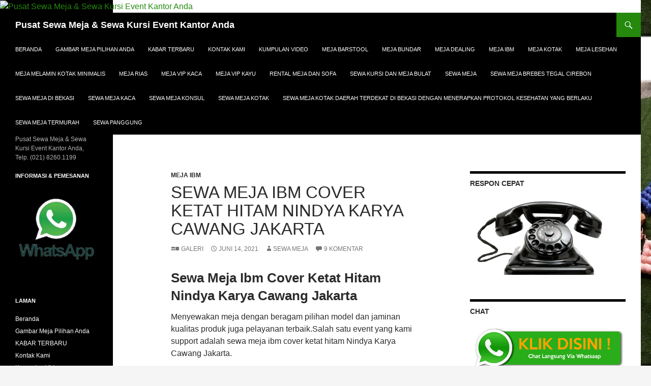

--- FILE ---
content_type: text/html; charset=UTF-8
request_url: http://meja.co/sewa-meja-ibm-cover-ketat-hitam-nindya-karya-cawang-jakarta/
body_size: 21252
content:
<!DOCTYPE html>
<!--[if IE 7]>
<html class="ie ie7" lang="id">
<![endif]-->
<!--[if IE 8]>
<html class="ie ie8" lang="id">
<![endif]-->
<!--[if !(IE 7) & !(IE 8)]><!-->
<html lang="id">
<!--<![endif]-->
<head>
	<!-- Google tag (gtag.js) -->
<script async src="https://www.googletagmanager.com/gtag/js?id=G-534PMZB2D2"></script>
<script>
  window.dataLayer = window.dataLayer || [];
  function gtag(){dataLayer.push(arguments);}
  gtag('js', new Date());

  gtag('config', 'G-534PMZB2D2');
</script>
	<!-- Google tag (gtag.js) event -->
<script>
  gtag('event', 'sewa_meja', {
    // <event_parameters>
  });
</script>
	<meta charset="UTF-8">
	<meta name="viewport" content="width=device-width">
	<title>Sewa Meja ibm cover ketat hitam Nindya karya cawang jakarta | Pusat Sewa Meja &amp; Sewa Kursi Event Kantor Anda</title>
	<link rel="profile" href="https://gmpg.org/xfn/11">
	<link rel="pingback" href="http://meja.co/xmlrpc.php">
	<!--[if lt IE 9]>
	<script src="http://meja.co/wp-content/themes/twentyfourteen/js/html5.js?ver=3.7.0"></script>
	<![endif]-->
	<meta name='robots' content='max-image-preview:large' />
<link rel="alternate" type="application/rss+xml" title="Pusat Sewa Meja &amp; Sewa Kursi Event Kantor Anda &raquo; Feed" href="http://meja.co/feed/" />
<link rel="alternate" type="application/rss+xml" title="Pusat Sewa Meja &amp; Sewa Kursi Event Kantor Anda &raquo; Umpan Komentar" href="http://meja.co/comments/feed/" />
<link rel="alternate" type="application/rss+xml" title="Pusat Sewa Meja &amp; Sewa Kursi Event Kantor Anda &raquo; Sewa Meja ibm cover ketat hitam Nindya karya cawang jakarta Umpan Komentar" href="http://meja.co/sewa-meja-ibm-cover-ketat-hitam-nindya-karya-cawang-jakarta/feed/" />
<script>
window._wpemojiSettings = {"baseUrl":"https:\/\/s.w.org\/images\/core\/emoji\/14.0.0\/72x72\/","ext":".png","svgUrl":"https:\/\/s.w.org\/images\/core\/emoji\/14.0.0\/svg\/","svgExt":".svg","source":{"concatemoji":"http:\/\/meja.co\/wp-includes\/js\/wp-emoji-release.min.js?ver=6.4.7"}};
/*! This file is auto-generated */
!function(i,n){var o,s,e;function c(e){try{var t={supportTests:e,timestamp:(new Date).valueOf()};sessionStorage.setItem(o,JSON.stringify(t))}catch(e){}}function p(e,t,n){e.clearRect(0,0,e.canvas.width,e.canvas.height),e.fillText(t,0,0);var t=new Uint32Array(e.getImageData(0,0,e.canvas.width,e.canvas.height).data),r=(e.clearRect(0,0,e.canvas.width,e.canvas.height),e.fillText(n,0,0),new Uint32Array(e.getImageData(0,0,e.canvas.width,e.canvas.height).data));return t.every(function(e,t){return e===r[t]})}function u(e,t,n){switch(t){case"flag":return n(e,"\ud83c\udff3\ufe0f\u200d\u26a7\ufe0f","\ud83c\udff3\ufe0f\u200b\u26a7\ufe0f")?!1:!n(e,"\ud83c\uddfa\ud83c\uddf3","\ud83c\uddfa\u200b\ud83c\uddf3")&&!n(e,"\ud83c\udff4\udb40\udc67\udb40\udc62\udb40\udc65\udb40\udc6e\udb40\udc67\udb40\udc7f","\ud83c\udff4\u200b\udb40\udc67\u200b\udb40\udc62\u200b\udb40\udc65\u200b\udb40\udc6e\u200b\udb40\udc67\u200b\udb40\udc7f");case"emoji":return!n(e,"\ud83e\udef1\ud83c\udffb\u200d\ud83e\udef2\ud83c\udfff","\ud83e\udef1\ud83c\udffb\u200b\ud83e\udef2\ud83c\udfff")}return!1}function f(e,t,n){var r="undefined"!=typeof WorkerGlobalScope&&self instanceof WorkerGlobalScope?new OffscreenCanvas(300,150):i.createElement("canvas"),a=r.getContext("2d",{willReadFrequently:!0}),o=(a.textBaseline="top",a.font="600 32px Arial",{});return e.forEach(function(e){o[e]=t(a,e,n)}),o}function t(e){var t=i.createElement("script");t.src=e,t.defer=!0,i.head.appendChild(t)}"undefined"!=typeof Promise&&(o="wpEmojiSettingsSupports",s=["flag","emoji"],n.supports={everything:!0,everythingExceptFlag:!0},e=new Promise(function(e){i.addEventListener("DOMContentLoaded",e,{once:!0})}),new Promise(function(t){var n=function(){try{var e=JSON.parse(sessionStorage.getItem(o));if("object"==typeof e&&"number"==typeof e.timestamp&&(new Date).valueOf()<e.timestamp+604800&&"object"==typeof e.supportTests)return e.supportTests}catch(e){}return null}();if(!n){if("undefined"!=typeof Worker&&"undefined"!=typeof OffscreenCanvas&&"undefined"!=typeof URL&&URL.createObjectURL&&"undefined"!=typeof Blob)try{var e="postMessage("+f.toString()+"("+[JSON.stringify(s),u.toString(),p.toString()].join(",")+"));",r=new Blob([e],{type:"text/javascript"}),a=new Worker(URL.createObjectURL(r),{name:"wpTestEmojiSupports"});return void(a.onmessage=function(e){c(n=e.data),a.terminate(),t(n)})}catch(e){}c(n=f(s,u,p))}t(n)}).then(function(e){for(var t in e)n.supports[t]=e[t],n.supports.everything=n.supports.everything&&n.supports[t],"flag"!==t&&(n.supports.everythingExceptFlag=n.supports.everythingExceptFlag&&n.supports[t]);n.supports.everythingExceptFlag=n.supports.everythingExceptFlag&&!n.supports.flag,n.DOMReady=!1,n.readyCallback=function(){n.DOMReady=!0}}).then(function(){return e}).then(function(){var e;n.supports.everything||(n.readyCallback(),(e=n.source||{}).concatemoji?t(e.concatemoji):e.wpemoji&&e.twemoji&&(t(e.twemoji),t(e.wpemoji)))}))}((window,document),window._wpemojiSettings);
</script>
<style id='wp-emoji-styles-inline-css'>

	img.wp-smiley, img.emoji {
		display: inline !important;
		border: none !important;
		box-shadow: none !important;
		height: 1em !important;
		width: 1em !important;
		margin: 0 0.07em !important;
		vertical-align: -0.1em !important;
		background: none !important;
		padding: 0 !important;
	}
</style>
<link rel='stylesheet' id='wp-block-library-css' href='http://meja.co/wp-includes/css/dist/block-library/style.min.css?ver=6.4.7' media='all' />
<style id='wp-block-library-theme-inline-css'>
.wp-block-audio figcaption{color:#555;font-size:13px;text-align:center}.is-dark-theme .wp-block-audio figcaption{color:hsla(0,0%,100%,.65)}.wp-block-audio{margin:0 0 1em}.wp-block-code{border:1px solid #ccc;border-radius:4px;font-family:Menlo,Consolas,monaco,monospace;padding:.8em 1em}.wp-block-embed figcaption{color:#555;font-size:13px;text-align:center}.is-dark-theme .wp-block-embed figcaption{color:hsla(0,0%,100%,.65)}.wp-block-embed{margin:0 0 1em}.blocks-gallery-caption{color:#555;font-size:13px;text-align:center}.is-dark-theme .blocks-gallery-caption{color:hsla(0,0%,100%,.65)}.wp-block-image figcaption{color:#555;font-size:13px;text-align:center}.is-dark-theme .wp-block-image figcaption{color:hsla(0,0%,100%,.65)}.wp-block-image{margin:0 0 1em}.wp-block-pullquote{border-bottom:4px solid;border-top:4px solid;color:currentColor;margin-bottom:1.75em}.wp-block-pullquote cite,.wp-block-pullquote footer,.wp-block-pullquote__citation{color:currentColor;font-size:.8125em;font-style:normal;text-transform:uppercase}.wp-block-quote{border-left:.25em solid;margin:0 0 1.75em;padding-left:1em}.wp-block-quote cite,.wp-block-quote footer{color:currentColor;font-size:.8125em;font-style:normal;position:relative}.wp-block-quote.has-text-align-right{border-left:none;border-right:.25em solid;padding-left:0;padding-right:1em}.wp-block-quote.has-text-align-center{border:none;padding-left:0}.wp-block-quote.is-large,.wp-block-quote.is-style-large,.wp-block-quote.is-style-plain{border:none}.wp-block-search .wp-block-search__label{font-weight:700}.wp-block-search__button{border:1px solid #ccc;padding:.375em .625em}:where(.wp-block-group.has-background){padding:1.25em 2.375em}.wp-block-separator.has-css-opacity{opacity:.4}.wp-block-separator{border:none;border-bottom:2px solid;margin-left:auto;margin-right:auto}.wp-block-separator.has-alpha-channel-opacity{opacity:1}.wp-block-separator:not(.is-style-wide):not(.is-style-dots){width:100px}.wp-block-separator.has-background:not(.is-style-dots){border-bottom:none;height:1px}.wp-block-separator.has-background:not(.is-style-wide):not(.is-style-dots){height:2px}.wp-block-table{margin:0 0 1em}.wp-block-table td,.wp-block-table th{word-break:normal}.wp-block-table figcaption{color:#555;font-size:13px;text-align:center}.is-dark-theme .wp-block-table figcaption{color:hsla(0,0%,100%,.65)}.wp-block-video figcaption{color:#555;font-size:13px;text-align:center}.is-dark-theme .wp-block-video figcaption{color:hsla(0,0%,100%,.65)}.wp-block-video{margin:0 0 1em}.wp-block-template-part.has-background{margin-bottom:0;margin-top:0;padding:1.25em 2.375em}
</style>
<style id='classic-theme-styles-inline-css'>
/*! This file is auto-generated */
.wp-block-button__link{color:#fff;background-color:#32373c;border-radius:9999px;box-shadow:none;text-decoration:none;padding:calc(.667em + 2px) calc(1.333em + 2px);font-size:1.125em}.wp-block-file__button{background:#32373c;color:#fff;text-decoration:none}
</style>
<style id='global-styles-inline-css'>
body{--wp--preset--color--black: #000;--wp--preset--color--cyan-bluish-gray: #abb8c3;--wp--preset--color--white: #fff;--wp--preset--color--pale-pink: #f78da7;--wp--preset--color--vivid-red: #cf2e2e;--wp--preset--color--luminous-vivid-orange: #ff6900;--wp--preset--color--luminous-vivid-amber: #fcb900;--wp--preset--color--light-green-cyan: #7bdcb5;--wp--preset--color--vivid-green-cyan: #00d084;--wp--preset--color--pale-cyan-blue: #8ed1fc;--wp--preset--color--vivid-cyan-blue: #0693e3;--wp--preset--color--vivid-purple: #9b51e0;--wp--preset--color--green: #24890d;--wp--preset--color--dark-gray: #2b2b2b;--wp--preset--color--medium-gray: #767676;--wp--preset--color--light-gray: #f5f5f5;--wp--preset--gradient--vivid-cyan-blue-to-vivid-purple: linear-gradient(135deg,rgba(6,147,227,1) 0%,rgb(155,81,224) 100%);--wp--preset--gradient--light-green-cyan-to-vivid-green-cyan: linear-gradient(135deg,rgb(122,220,180) 0%,rgb(0,208,130) 100%);--wp--preset--gradient--luminous-vivid-amber-to-luminous-vivid-orange: linear-gradient(135deg,rgba(252,185,0,1) 0%,rgba(255,105,0,1) 100%);--wp--preset--gradient--luminous-vivid-orange-to-vivid-red: linear-gradient(135deg,rgba(255,105,0,1) 0%,rgb(207,46,46) 100%);--wp--preset--gradient--very-light-gray-to-cyan-bluish-gray: linear-gradient(135deg,rgb(238,238,238) 0%,rgb(169,184,195) 100%);--wp--preset--gradient--cool-to-warm-spectrum: linear-gradient(135deg,rgb(74,234,220) 0%,rgb(151,120,209) 20%,rgb(207,42,186) 40%,rgb(238,44,130) 60%,rgb(251,105,98) 80%,rgb(254,248,76) 100%);--wp--preset--gradient--blush-light-purple: linear-gradient(135deg,rgb(255,206,236) 0%,rgb(152,150,240) 100%);--wp--preset--gradient--blush-bordeaux: linear-gradient(135deg,rgb(254,205,165) 0%,rgb(254,45,45) 50%,rgb(107,0,62) 100%);--wp--preset--gradient--luminous-dusk: linear-gradient(135deg,rgb(255,203,112) 0%,rgb(199,81,192) 50%,rgb(65,88,208) 100%);--wp--preset--gradient--pale-ocean: linear-gradient(135deg,rgb(255,245,203) 0%,rgb(182,227,212) 50%,rgb(51,167,181) 100%);--wp--preset--gradient--electric-grass: linear-gradient(135deg,rgb(202,248,128) 0%,rgb(113,206,126) 100%);--wp--preset--gradient--midnight: linear-gradient(135deg,rgb(2,3,129) 0%,rgb(40,116,252) 100%);--wp--preset--font-size--small: 13px;--wp--preset--font-size--medium: 20px;--wp--preset--font-size--large: 36px;--wp--preset--font-size--x-large: 42px;--wp--preset--spacing--20: 0.44rem;--wp--preset--spacing--30: 0.67rem;--wp--preset--spacing--40: 1rem;--wp--preset--spacing--50: 1.5rem;--wp--preset--spacing--60: 2.25rem;--wp--preset--spacing--70: 3.38rem;--wp--preset--spacing--80: 5.06rem;--wp--preset--shadow--natural: 6px 6px 9px rgba(0, 0, 0, 0.2);--wp--preset--shadow--deep: 12px 12px 50px rgba(0, 0, 0, 0.4);--wp--preset--shadow--sharp: 6px 6px 0px rgba(0, 0, 0, 0.2);--wp--preset--shadow--outlined: 6px 6px 0px -3px rgba(255, 255, 255, 1), 6px 6px rgba(0, 0, 0, 1);--wp--preset--shadow--crisp: 6px 6px 0px rgba(0, 0, 0, 1);}:where(.is-layout-flex){gap: 0.5em;}:where(.is-layout-grid){gap: 0.5em;}body .is-layout-flow > .alignleft{float: left;margin-inline-start: 0;margin-inline-end: 2em;}body .is-layout-flow > .alignright{float: right;margin-inline-start: 2em;margin-inline-end: 0;}body .is-layout-flow > .aligncenter{margin-left: auto !important;margin-right: auto !important;}body .is-layout-constrained > .alignleft{float: left;margin-inline-start: 0;margin-inline-end: 2em;}body .is-layout-constrained > .alignright{float: right;margin-inline-start: 2em;margin-inline-end: 0;}body .is-layout-constrained > .aligncenter{margin-left: auto !important;margin-right: auto !important;}body .is-layout-constrained > :where(:not(.alignleft):not(.alignright):not(.alignfull)){max-width: var(--wp--style--global--content-size);margin-left: auto !important;margin-right: auto !important;}body .is-layout-constrained > .alignwide{max-width: var(--wp--style--global--wide-size);}body .is-layout-flex{display: flex;}body .is-layout-flex{flex-wrap: wrap;align-items: center;}body .is-layout-flex > *{margin: 0;}body .is-layout-grid{display: grid;}body .is-layout-grid > *{margin: 0;}:where(.wp-block-columns.is-layout-flex){gap: 2em;}:where(.wp-block-columns.is-layout-grid){gap: 2em;}:where(.wp-block-post-template.is-layout-flex){gap: 1.25em;}:where(.wp-block-post-template.is-layout-grid){gap: 1.25em;}.has-black-color{color: var(--wp--preset--color--black) !important;}.has-cyan-bluish-gray-color{color: var(--wp--preset--color--cyan-bluish-gray) !important;}.has-white-color{color: var(--wp--preset--color--white) !important;}.has-pale-pink-color{color: var(--wp--preset--color--pale-pink) !important;}.has-vivid-red-color{color: var(--wp--preset--color--vivid-red) !important;}.has-luminous-vivid-orange-color{color: var(--wp--preset--color--luminous-vivid-orange) !important;}.has-luminous-vivid-amber-color{color: var(--wp--preset--color--luminous-vivid-amber) !important;}.has-light-green-cyan-color{color: var(--wp--preset--color--light-green-cyan) !important;}.has-vivid-green-cyan-color{color: var(--wp--preset--color--vivid-green-cyan) !important;}.has-pale-cyan-blue-color{color: var(--wp--preset--color--pale-cyan-blue) !important;}.has-vivid-cyan-blue-color{color: var(--wp--preset--color--vivid-cyan-blue) !important;}.has-vivid-purple-color{color: var(--wp--preset--color--vivid-purple) !important;}.has-black-background-color{background-color: var(--wp--preset--color--black) !important;}.has-cyan-bluish-gray-background-color{background-color: var(--wp--preset--color--cyan-bluish-gray) !important;}.has-white-background-color{background-color: var(--wp--preset--color--white) !important;}.has-pale-pink-background-color{background-color: var(--wp--preset--color--pale-pink) !important;}.has-vivid-red-background-color{background-color: var(--wp--preset--color--vivid-red) !important;}.has-luminous-vivid-orange-background-color{background-color: var(--wp--preset--color--luminous-vivid-orange) !important;}.has-luminous-vivid-amber-background-color{background-color: var(--wp--preset--color--luminous-vivid-amber) !important;}.has-light-green-cyan-background-color{background-color: var(--wp--preset--color--light-green-cyan) !important;}.has-vivid-green-cyan-background-color{background-color: var(--wp--preset--color--vivid-green-cyan) !important;}.has-pale-cyan-blue-background-color{background-color: var(--wp--preset--color--pale-cyan-blue) !important;}.has-vivid-cyan-blue-background-color{background-color: var(--wp--preset--color--vivid-cyan-blue) !important;}.has-vivid-purple-background-color{background-color: var(--wp--preset--color--vivid-purple) !important;}.has-black-border-color{border-color: var(--wp--preset--color--black) !important;}.has-cyan-bluish-gray-border-color{border-color: var(--wp--preset--color--cyan-bluish-gray) !important;}.has-white-border-color{border-color: var(--wp--preset--color--white) !important;}.has-pale-pink-border-color{border-color: var(--wp--preset--color--pale-pink) !important;}.has-vivid-red-border-color{border-color: var(--wp--preset--color--vivid-red) !important;}.has-luminous-vivid-orange-border-color{border-color: var(--wp--preset--color--luminous-vivid-orange) !important;}.has-luminous-vivid-amber-border-color{border-color: var(--wp--preset--color--luminous-vivid-amber) !important;}.has-light-green-cyan-border-color{border-color: var(--wp--preset--color--light-green-cyan) !important;}.has-vivid-green-cyan-border-color{border-color: var(--wp--preset--color--vivid-green-cyan) !important;}.has-pale-cyan-blue-border-color{border-color: var(--wp--preset--color--pale-cyan-blue) !important;}.has-vivid-cyan-blue-border-color{border-color: var(--wp--preset--color--vivid-cyan-blue) !important;}.has-vivid-purple-border-color{border-color: var(--wp--preset--color--vivid-purple) !important;}.has-vivid-cyan-blue-to-vivid-purple-gradient-background{background: var(--wp--preset--gradient--vivid-cyan-blue-to-vivid-purple) !important;}.has-light-green-cyan-to-vivid-green-cyan-gradient-background{background: var(--wp--preset--gradient--light-green-cyan-to-vivid-green-cyan) !important;}.has-luminous-vivid-amber-to-luminous-vivid-orange-gradient-background{background: var(--wp--preset--gradient--luminous-vivid-amber-to-luminous-vivid-orange) !important;}.has-luminous-vivid-orange-to-vivid-red-gradient-background{background: var(--wp--preset--gradient--luminous-vivid-orange-to-vivid-red) !important;}.has-very-light-gray-to-cyan-bluish-gray-gradient-background{background: var(--wp--preset--gradient--very-light-gray-to-cyan-bluish-gray) !important;}.has-cool-to-warm-spectrum-gradient-background{background: var(--wp--preset--gradient--cool-to-warm-spectrum) !important;}.has-blush-light-purple-gradient-background{background: var(--wp--preset--gradient--blush-light-purple) !important;}.has-blush-bordeaux-gradient-background{background: var(--wp--preset--gradient--blush-bordeaux) !important;}.has-luminous-dusk-gradient-background{background: var(--wp--preset--gradient--luminous-dusk) !important;}.has-pale-ocean-gradient-background{background: var(--wp--preset--gradient--pale-ocean) !important;}.has-electric-grass-gradient-background{background: var(--wp--preset--gradient--electric-grass) !important;}.has-midnight-gradient-background{background: var(--wp--preset--gradient--midnight) !important;}.has-small-font-size{font-size: var(--wp--preset--font-size--small) !important;}.has-medium-font-size{font-size: var(--wp--preset--font-size--medium) !important;}.has-large-font-size{font-size: var(--wp--preset--font-size--large) !important;}.has-x-large-font-size{font-size: var(--wp--preset--font-size--x-large) !important;}
.wp-block-navigation a:where(:not(.wp-element-button)){color: inherit;}
:where(.wp-block-post-template.is-layout-flex){gap: 1.25em;}:where(.wp-block-post-template.is-layout-grid){gap: 1.25em;}
:where(.wp-block-columns.is-layout-flex){gap: 2em;}:where(.wp-block-columns.is-layout-grid){gap: 2em;}
.wp-block-pullquote{font-size: 1.5em;line-height: 1.6;}
</style>
<link rel='stylesheet' id='twentyfourteen-lato-css' href='http://meja.co/wp-content/themes/twentyfourteen/fonts/font-lato.css?ver=20230328' media='all' />
<link rel='stylesheet' id='genericons-css' href='http://meja.co/wp-content/themes/twentyfourteen/genericons/genericons.css?ver=3.0.3' media='all' />
<link rel='stylesheet' id='twentyfourteen-style-css' href='http://meja.co/wp-content/themes/twentyfourteen/style.css?ver=20231107' media='all' />
<link rel='stylesheet' id='twentyfourteen-block-style-css' href='http://meja.co/wp-content/themes/twentyfourteen/css/blocks.css?ver=20230630' media='all' />
<!--[if lt IE 9]>
<link rel='stylesheet' id='twentyfourteen-ie-css' href='http://meja.co/wp-content/themes/twentyfourteen/css/ie.css?ver=20140711' media='all' />
<![endif]-->
<script src="http://meja.co/wp-includes/js/jquery/jquery.min.js?ver=3.7.1" id="jquery-core-js"></script>
<script src="http://meja.co/wp-includes/js/jquery/jquery-migrate.min.js?ver=3.4.1" id="jquery-migrate-js"></script>
<script src="http://meja.co/wp-content/themes/twentyfourteen/js/functions.js?ver=20230526" id="twentyfourteen-script-js" defer data-wp-strategy="defer"></script>
<link rel="https://api.w.org/" href="http://meja.co/wp-json/" /><link rel="alternate" type="application/json" href="http://meja.co/wp-json/wp/v2/posts/5714" /><link rel="EditURI" type="application/rsd+xml" title="RSD" href="http://meja.co/xmlrpc.php?rsd" />
<meta name="generator" content="WordPress 6.4.7" />
<link rel="canonical" href="http://meja.co/sewa-meja-ibm-cover-ketat-hitam-nindya-karya-cawang-jakarta/" />
<link rel='shortlink' href='http://meja.co/?p=5714' />
<link rel="alternate" type="application/json+oembed" href="http://meja.co/wp-json/oembed/1.0/embed?url=http%3A%2F%2Fmeja.co%2Fsewa-meja-ibm-cover-ketat-hitam-nindya-karya-cawang-jakarta%2F" />
<link rel="alternate" type="text/xml+oembed" href="http://meja.co/wp-json/oembed/1.0/embed?url=http%3A%2F%2Fmeja.co%2Fsewa-meja-ibm-cover-ketat-hitam-nindya-karya-cawang-jakarta%2F&#038;format=xml" />
<style>.recentcomments a{display:inline !important;padding:0 !important;margin:0 !important;}</style><style id="custom-background-css">
body.custom-background { background-image: url("http://meja.co/wp-content/uploads/2019/06/meja-bulat-murah-19-17.jpg"); background-position: center center; background-size: auto; background-repeat: repeat; background-attachment: scroll; }
</style>
	<link rel="icon" href="http://meja.co/wp-content/uploads/2019/05/meja-kotak-lesehan-a-150x150.jpg" sizes="32x32" />
<link rel="icon" href="http://meja.co/wp-content/uploads/2019/05/meja-kotak-lesehan-a.jpg" sizes="192x192" />
<link rel="apple-touch-icon" href="http://meja.co/wp-content/uploads/2019/05/meja-kotak-lesehan-a.jpg" />
<meta name="msapplication-TileImage" content="http://meja.co/wp-content/uploads/2019/05/meja-kotak-lesehan-a.jpg" />
	<!-- Google tag (gtag.js) -->
<script async src="https://www.googletagmanager.com/gtag/js?id=G-534PMZB2D2">
</script>
<script>
  window.dataLayer = window.dataLayer || [];
  function gtag(){dataLayer.push(arguments);}
  gtag('js', new Date());

  gtag('config', 'G-534PMZB2D2');
</script>
</head>

<body class="post-template-default single single-post postid-5714 single-format-gallery custom-background wp-embed-responsive header-image singular">
<div id="page" class="hfeed site">
		<div id="site-header">
		<a href="http://meja.co/" rel="home">
			<img src="http://meja.co/wp-content/uploads/2018/09/cropped-gambar-baner.jpg" width="1260" height="563" alt="Pusat Sewa Meja &amp; Sewa Kursi Event Kantor Anda" decoding="async" fetchpriority="high" />		</a>
	</div>
	
	<header id="masthead" class="site-header">
		<div class="header-main">
			<h1 class="site-title"><a href="http://meja.co/" rel="home">Pusat Sewa Meja &amp; Sewa Kursi Event Kantor Anda</a></h1>

			<div class="search-toggle">
				<a href="#search-container" class="screen-reader-text" aria-expanded="false" aria-controls="search-container">
					Cari				</a>
			</div>

			<nav id="primary-navigation" class="site-navigation primary-navigation">
				<button class="menu-toggle">Menu Utama</button>
				<a class="screen-reader-text skip-link" href="#content">
					Langsung ke isi				</a>
				<div id="primary-menu" class="nav-menu"><ul>
<li class="page_item page-item-2901"><a href="http://meja.co/">Beranda</a></li>
<li class="page_item page-item-2"><a href="http://meja.co/gambar-meja-pilihan-anda/">Gambar Meja Pilihan Anda</a></li>
<li class="page_item page-item-5729 current_page_parent"><a href="http://meja.co/kabar-terbaru/">KABAR TERBARU</a></li>
<li class="page_item page-item-14"><a href="http://meja.co/kontak-kami/">Kontak Kami</a></li>
<li class="page_item page-item-41"><a href="http://meja.co/kumpulan-video/">Kumpulan Video</a></li>
<li class="page_item page-item-11627"><a href="http://meja.co/meja-barstool/">Meja Barstool</a></li>
<li class="page_item page-item-10932"><a href="http://meja.co/meja-bundar/">Meja Bundar</a></li>
<li class="page_item page-item-11162"><a href="http://meja.co/meja-dealing/">Meja Dealing</a></li>
<li class="page_item page-item-11084"><a href="http://meja.co/meja-ibm/">MEJA IBM</a></li>
<li class="page_item page-item-11198"><a href="http://meja.co/meja-kotak/">Meja Kotak</a></li>
<li class="page_item page-item-11244"><a href="http://meja.co/meja-lesehan/">Meja Lesehan</a></li>
<li class="page_item page-item-11300"><a href="http://meja.co/meja-melamin-kotak-minimalis/">Meja Melamin Kotak Minimalis</a></li>
<li class="page_item page-item-11303"><a href="http://meja.co/meja-rias/">Meja Rias</a></li>
<li class="page_item page-item-11285"><a href="http://meja.co/meja-vip-kaca/">Meja Vip Kaca</a></li>
<li class="page_item page-item-11298"><a href="http://meja.co/meja-vip-kayu/">Meja VIP Kayu</a></li>
<li class="page_item page-item-27"><a href="http://meja.co/rental-meja-dan-sofa/">Rental Meja dan Sofa</a></li>
<li class="page_item page-item-3225"><a href="http://meja.co/sewa-kursi/">Sewa kursi dan meja bulat</a></li>
<li class="page_item page-item-1432"><a href="http://meja.co/sewa-meja/">Sewa Meja</a></li>
<li class="page_item page-item-5387"><a href="http://meja.co/sewa-meja-brebes-tegal-cirebon/">SEWA MEJA BREBES TEGAL CIREBON</a></li>
<li class="page_item page-item-5399"><a href="http://meja.co/sewa-meja-di-bekasi/">SEWA MEJA DI BEKASI</a></li>
<li class="page_item page-item-23"><a href="http://meja.co/sewa-meja-kaca/">Sewa Meja Kaca</a></li>
<li class="page_item page-item-1166"><a href="http://meja.co/new-meja-konsul/">Sewa meja konsul</a></li>
<li class="page_item page-item-16"><a href="http://meja.co/sewa-meja-kotak/">Sewa Meja Kotak</a></li>
<li class="page_item page-item-3712"><a href="http://meja.co/sewa-meja-kotak-daerah-terdekat-di-bekasi/">Sewa Meja Kotak Daerah Terdekat di Bekasi dengan menerapkan protokol kesehatan yang berlaku</a></li>
<li class="page_item page-item-3305"><a href="http://meja.co/sewa-meja-termurah/">Sewa Meja Termurah</a></li>
<li class="page_item page-item-3370"><a href="http://meja.co/sewa-panggung/">Sewa Panggung</a></li>
</ul></div>
			</nav>
		</div>

		<div id="search-container" class="search-box-wrapper hide">
			<div class="search-box">
				<form role="search" method="get" class="search-form" action="http://meja.co/">
				<label>
					<span class="screen-reader-text">Cari untuk:</span>
					<input type="search" class="search-field" placeholder="Cari &hellip;" value="" name="s" />
				</label>
				<input type="submit" class="search-submit" value="Cari" />
			</form>			</div>
		</div>
	</header><!-- #masthead -->

	<div id="main" class="site-main">

	<div id="primary" class="content-area">
		<div id="content" class="site-content" role="main">
			
<article id="post-5714" class="post-5714 post type-post status-publish format-gallery hentry category-meja-ibm tag-meja-ibm tag-rental-meja-ibm tag-sewa-meja-ibm tag-sewa-meja-ibm-jakarta post_format-post-format-gallery">
	
	<header class="entry-header">
				<div class="entry-meta">
			<span class="cat-links"><a href="http://meja.co/category/meja-ibm/" rel="category tag">meja IBM</a></span>
		</div><!-- .entry-meta -->
			<h1 class="entry-title">Sewa Meja ibm cover ketat hitam Nindya karya cawang jakarta</h1>
		<div class="entry-meta">
			<span class="post-format">
				<a class="entry-format" href="http://meja.co/type/gallery/">Galeri</a>
			</span>

			<span class="entry-date"><a href="http://meja.co/sewa-meja-ibm-cover-ketat-hitam-nindya-karya-cawang-jakarta/" rel="bookmark"><time class="entry-date" datetime="2021-06-14T15:16:29+07:00">Juni 14, 2021</time></a></span> <span class="byline"><span class="author vcard"><a class="url fn n" href="http://meja.co/author/mejarejeki/" rel="author">Sewa Meja</a></span></span>
						<span class="comments-link"><a href="http://meja.co/sewa-meja-ibm-cover-ketat-hitam-nindya-karya-cawang-jakarta/#comments">9 Komentar</a></span>
			
					</div><!-- .entry-meta -->
	</header><!-- .entry-header -->

	<div class="entry-content">
		<h1><strong>Sewa Meja Ibm Cover Ketat Hitam Nindya Karya Cawang Jakarta</strong></h1>
<p>Menyewakan meja dengan beragam pilihan model dan jaminan kualitas produk juga pelayanan terbaik.Salah satu event yang kami support adalah sewa meja ibm cover ketat hitam Nindya Karya Cawang Jakarta.</p>
<p><a href="http://www.bintangjaya.co.id/category/kaca-rias-artis/"><strong>SEWA MEJA RIAS</strong></a></p>
<figure id="attachment_5723" aria-describedby="caption-attachment-5723" style="width: 500px" class="wp-caption aligncenter"><a href="http://meja.co/wp-content/uploads/2021/06/sewa-meja-ibm-cover-ketat-hitam-nindya-karya-cawang-14-6-21a.jpg"><img decoding="async" class="wp-image-5723 size-full" title="Sewa Meja Ibm Cover Ketat Hitam Nindya Karya Cawang Jakarta" src="http://meja.co/wp-content/uploads/2021/06/sewa-meja-ibm-cover-ketat-hitam-nindya-karya-cawang-14-6-21a.jpg" alt="Sewa Meja Ibm Cover Ketat Hitam Nindya Karya Cawang Jakarta" width="500" height="375" srcset="http://meja.co/wp-content/uploads/2021/06/sewa-meja-ibm-cover-ketat-hitam-nindya-karya-cawang-14-6-21a.jpg 500w, http://meja.co/wp-content/uploads/2021/06/sewa-meja-ibm-cover-ketat-hitam-nindya-karya-cawang-14-6-21a-300x225.jpg 300w" sizes="(max-width: 500px) 100vw, 500px" /></a><figcaption id="caption-attachment-5723" class="wp-caption-text">Pusat Sewa Meja Ibm Jabodetabek</figcaption></figure>
<p> </p>
<figure id="attachment_5724" aria-describedby="caption-attachment-5724" style="width: 500px" class="wp-caption aligncenter"><a href="http://meja.co/wp-content/uploads/2021/06/sewa-meja-ibm-cover-ketat-hitam-nindya-karya-cawang-14-6-21b.jpg"><img decoding="async" class="wp-image-5724 size-full" title="Sewa Meja Ibm Cover Ketat Hitam Nindya Karya Cawang Jakarta" src="http://meja.co/wp-content/uploads/2021/06/sewa-meja-ibm-cover-ketat-hitam-nindya-karya-cawang-14-6-21b.jpg" alt="Sewa Meja Ibm Cover Ketat Hitam Nindya Karya Cawang Jakarta" width="500" height="375" srcset="http://meja.co/wp-content/uploads/2021/06/sewa-meja-ibm-cover-ketat-hitam-nindya-karya-cawang-14-6-21b.jpg 500w, http://meja.co/wp-content/uploads/2021/06/sewa-meja-ibm-cover-ketat-hitam-nindya-karya-cawang-14-6-21b-300x225.jpg 300w" sizes="(max-width: 500px) 100vw, 500px" /></a><figcaption id="caption-attachment-5724" class="wp-caption-text">Meja Ibm Cover Ketat Hitam Elegant</figcaption></figure>
<p>Kami memang pusat sewa meja lengkap dan berkualitas, tersedia ribuan unit meja dengan beragam jenis baik meja standar maupun meja vip.</p>
<p>Meja kami lengkapi dengan taplak meja model terbaru, bersih terawat,wangi dan berkualitas standar hotel.</p>
<p>Bisa ditambahkan lagi pemanis tampilan atau aksesoris meja yaitu topping meja dan juga runner meja.Untuk topping meja tersedia bermacam pilihan warna untuk runner meja juga demikian, ada juga runner batik.</p>
<p><a href="http://meja.co/category/meja-test/"><strong>SEWA MEJA TEST</strong></a></p>
<p>Meja termasuk salah satu kebutuhan vital dalam suatu acara sehingga tampilan bersih dan mewah merupakan kebanggaan tersendiri dan bagian dari penunjang suksesnya acara penting anda.</p>
<p>Untuk itu anda berada di tempat sewa meja yang tepat, lengkap dan berkualitas juga pelayanan profesional dan tepat waktu.</p>
<p>Kru pemasangan berseragam rapi,sopan juga dilengkapai apd dan melaksanakan protokol kesehatan dengan ketat.</p>
<p>Tidak ada biaya charge di luar biaya resmi dan juga tidak ada rokok ataupun makan yang harus diberikan di luar biaya invoice.</p>
<p>Produk sewa baik meja dan lainnya selalu dilakukan penyemprotan desinfektan baik ketika loading dan setelah pemakaian.</p>
<p>Sewa meja siap dilayani untuk customer full 24 jam untk dikirim ke wilayah Jabodetabek atau Jakarta, Bogor,Depok,Tangerang Dan Bekasi juga sekitarnya.</p>
<p>Jangan ragu dan sungkan untuk menghubungi kami baik untuk konsultasi atau bertanya-tanya kami jamin GRATISS..dan bisa juga langsung melakukan pemesanan.</p>
<p>Kami siap melayani order baik melalui SMS,WA,telepon ataupun jika ada waktu dan berkenan untuk datang langsung ke kantor kami.Dengan senang hati kami siap melayani anda, karena kepuasan anda adalah tujuan utama kami.</p>
<p><span style="color: #800000;"><strong>CV.Bintang Jaya Party Equipment Rental </strong></span><br /><span style="color: #800000;"><strong>Jl. Siti I No.40 Mustikajaya Bekasi</strong></span><br /><span style="color: #800000;"><strong>Tlp.021-826190.88 / 021-82619.089 / 021-8260.1199</strong></span></p>
<p>E-mail. bintangjaya75@yahoo.com<br />web. http://www.bintangjaya.co.id<br />http://www.sewakursi.net<br />http://www.bintangjayaevent.com<br />http://www.meja.co<br />http://www.kursitifany.com</p>
<p>Pelayanan 24 jam :</p>
<p>Hp.<br />0878-8537-755.5 (SRI )<br />0812-8620-30.76 ( EKO )<br />0878-7899-4.040 ( WITA )<br />0857-773.3-3808 ( SHEILA )<br />0878-83.72-8722 ( DITYA )<br />0878-7.350-8787 ( HARIANSYAH )<br />087.8-7752-0712 ( ABDUL WASIT )</p>
<p style="text-align: center;"><span style="color: #0000ff;"><strong>Informasi &amp; Pemesanan, <span style="color: #800000;">KLIK</span> <span style="color: #008000;">WA</span></strong></span></p>
<p style="text-align: center;"><a href="https://api.whatsapp.com/send?phone=+62878-7899-4040%20hp&amp;text=Haloo....apakah ini tempat sewa alat pesta?"><img loading="lazy" decoding="async" class="aligncenter" src="http://tendajakarta.com/wp-content/uploads/2021/04/whatsapp-kontak.gif" alt="" width="356" height="89" /></a><span style="color: #0000ff;"><strong>WITA</strong></span></p>
<p><a href="tel:+62878-7350-8787 "><img loading="lazy" decoding="async" class=" size-medium wp-image-680 aligncenter" src="http://tendabekasi.com/wp-content/uploads/2018/07/telp.png" alt="tombol pemesanan" width="300" height="127" /></a></p>


<p><a href="https://sewatoilet.id/2021/06/08/sewa-toilet-portable-vaksinasi-karyawan-pt-charoen-pokphen-ancol/">https://sewatoilet.id/2021/06/08/sewa-toilet-portable-vaksinasi-karyawan-pt-charoen-pokphen-ancol/</a><br> <a href="https://sewatoilet.id/2021/06/09/sewa-alat-pesta-toilet-portable/">https://sewatoilet.id/2021/06/09/sewa-alat-pesta-toilet-portable/</a></p>



<p><a href="http://mandirijayaevent.com/2021/06/09/sewa-alat-pesta-tenda-roder-jakarta/">http://mandirijayaevent.com/2021/06/09/sewa-alat-pesta-tenda-roder-jakarta/</a></p>



<figure class="wp-block-embed-wordpress wp-block-embed is-type-wp-embed is-provider-rental-dan-sewa-tenda-kerucut"><div class="wp-block-embed__wrapper">
<blockquote class="wp-embedded-content" data-secret="4sN4MH16xJ"><a href="http://www.tendakerucut.net/sewa-kamar-antri-vaksinasi-tenda-kerucut/">Sewa Kamar Antri Vaksinasi Tenda Kerucut</a></blockquote><iframe class="wp-embedded-content" sandbox="allow-scripts" security="restricted" style="position: absolute; clip: rect(1px, 1px, 1px, 1px);" title="&#8220;Sewa Kamar Antri Vaksinasi Tenda Kerucut&#8221; &#8212; Rental dan Sewa Tenda Kerucut" src="http://www.tendakerucut.net/sewa-kamar-antri-vaksinasi-tenda-kerucut/embed/#?secret=4sN4MH16xJ" data-secret="4sN4MH16xJ" width="474" height="267" frameborder="0" marginwidth="0" marginheight="0" scrolling="no"></iframe>
</div></figure>



<p class="has-drop-cap"></p>



<p><a href="http://mandirijayaevent.com/2021/06/11/pusat-sewa-sofa-bekasi-jakarta/">http://mandirijayaevent.com/2021/06/11/pusat-sewa-sofa-bekasi-jakarta/</a><br><a href="http://mandirijayaevent.com/2021/06/13/sewa-kursi-ftr-405-futura-murah-di-depok/">http://mandirijayaevent.com/2021/06/13/sewa-kursi-ftr-405-futura-murah-di-depok/</a><br><a href="http://mandirijayaevent.com/2021/06/12/sewa-kursi-tiffany-set-pernikahan-di-jakarta/">http://mandirijayaevent.com/2021/06/12/sewa-kursi-tiffany-set-pernikahan-di-jakarta/</a></p>



<p><a href="http://www.tendakerucut.net/sewa-wastafel-portable-murah-jakarta-selatan/">http://www.tendakerucut.net/sewa-wastafel-portable-murah-jakarta-selatan/</a><br><a href="http://tendajakarta.com/2021/06/13/sewa-skat-atau-partisi-kamar-vaksinasi-gotong-royong/">http://tendajakarta.com/2021/06/13/sewa-skat-atau-partisi-kamar-vaksinasi-gotong-royong/</a><br><a href="https://alatpesta.id/2021/06/14/sewa-tirai-bludru-hitam-vip-acara-indigo-jakarta/">https://alatpesta.id/2021/06/14/sewa-tirai-bludru-hitam-vip-acara-indigo-jakarta/</a></p>



<figure class="wp-block-gallery columns-0 is-cropped wp-block-gallery-1 is-layout-flex wp-block-gallery-is-layout-flex"><ul class="blocks-gallery-grid"></ul></figure>
	</div><!-- .entry-content -->

	<footer class="entry-meta"><span class="tag-links"><a href="http://meja.co/tag/meja-ibm/" rel="tag">meja IBM</a><a href="http://meja.co/tag/rental-meja-ibm/" rel="tag">rental meja ibm</a><a href="http://meja.co/tag/sewa-meja-ibm/" rel="tag">sewa meja ibm</a><a href="http://meja.co/tag/sewa-meja-ibm-jakarta/" rel="tag">sewa meja ibm Jakarta</a></span></footer></article><!-- #post-5714 -->
		<nav class="navigation post-navigation">
		<h1 class="screen-reader-text">
			Navigasi Tulisan		</h1>
		<div class="nav-links">
			<a href="http://meja.co/rental-meja-kotak-event-prokes-terbaru-2021/" rel="prev"><span class="meta-nav">Tulisan Sebelumnya</span>Rental Meja Kotak Event Prokes Terbaru 2021</a><a href="http://meja.co/sewa-meja-bulat-kursi-futura-acara-bpn-bekasi/" rel="next"><span class="meta-nav">Tulisan Selanjutnya</span>Sewa Meja Bulat-Kursi Futura Acara bpn Bekasi</a>			</div><!-- .nav-links -->
		</nav><!-- .navigation -->
		
<div id="comments" class="comments-area">

	
	<h2 class="comments-title">
		9 thoughts on &ldquo;Sewa Meja ibm cover ketat hitam Nindya karya cawang jakarta&rdquo;	</h2>

		
	<ol class="comment-list">
				<li id="comment-10273" class="pingback even thread-even depth-1">
			<div class="comment-body">
				Ping-balik: <a href="https://sewatoilet.net/2021/06/15/sewa-toilet-portable-paramon-kawasan-mm2100-cibitung-bekasi/" class="url" rel="ugc external nofollow">Sewa Toilet Portable Paramon Kawasan MM2100 Cibitung Bekasi &#8211; SEWA TOILET PORTABLE JAKARTA</a> 			</div>
		</li><!-- #comment-## -->
		<li id="comment-10274" class="pingback odd alt thread-odd thread-alt depth-1">
			<div class="comment-body">
				Ping-balik: <a href="http://mandirijayaevent.com/2021/06/16/sewa-partisi-booth-pameran-r8-jakarta-selatan/" class="url" rel="ugc external nofollow">Sewa Partisi Booth Pameran R8 Jakarta Selatan | CV. Mandiri Jaya Event</a> 			</div>
		</li><!-- #comment-## -->
		<li id="comment-10275" class="pingback even thread-even depth-1">
			<div class="comment-body">
				Ping-balik: <a href="http://mandirijayaevent.com/2021/06/18/sewa-panggung-indoor-outdoor-murah-jakarta/" class="url" rel="ugc external nofollow">Sewa Panggung Indoor Outdoor Murah Jakarta | 0812-1287-9346 (IRFAN)</a> 			</div>
		</li><!-- #comment-## -->
		<li id="comment-10276" class="pingback odd alt thread-odd thread-alt depth-1">
			<div class="comment-body">
				Ping-balik: <a href="http://meja.co/sewa-meja-bulat-kursi-futura-acara-bpn-bekasi/" class="url" rel="ugc">Sewa Meja Bulat-Kursi Futura Acara bpn Bekasi - Pusat Sewa Meja &amp; Sewa Kursi Event Kantor Anda</a> 			</div>
		</li><!-- #comment-## -->
		<li id="comment-10277" class="pingback even thread-even depth-1">
			<div class="comment-body">
				Ping-balik: <a href="https://meja.co/sewa-meja-bulat-kursi-futura-acara-bpn-bekasi/" class="url" rel="ugc">Sewa Meja Bulat-Kursi Futura Acara bpn Bekasi | 0878-83728722 (DITYA)</a> 			</div>
		</li><!-- #comment-## -->
		<li id="comment-10300" class="pingback odd alt thread-odd thread-alt depth-1">
			<div class="comment-body">
				Ping-balik: <a href="https://bintangjayaevent.com/2021/06/17/sewa-tirai-hitam-dan-meja-bulat-acara-unj-rawamangun/" class="url" rel="ugc external nofollow">Sewa Tirai Hitam Dan Meja Bulat Acara UNJ Rawamangun | Bintang Jaya</a> 			</div>
		</li><!-- #comment-## -->
		<li id="comment-10304" class="pingback even thread-even depth-1">
			<div class="comment-body">
				Ping-balik: <a href="https://bintangsaranaevent.com/2021/08/18/sewa-toilet-portable-closet-jongkok/" class="url" rel="ugc external nofollow">Sewa Toilet Portable Closet Jongkok &#8211; Pusat Sewa Perlengkapan Event,Prokes Dan Vaksinasi di Jabodetabek</a> 			</div>
		</li><!-- #comment-## -->
		<li id="comment-15782" class="pingback odd alt thread-odd thread-alt depth-1">
			<div class="comment-body">
				Ping-balik: <a href="https://www.bintangjaya.co.id/sewa-tenda-kerucut-acara-di-sd-santa-ursula-jakarta/" class="url" rel="ugc external nofollow">Sewa Tenda Kerucut SD Santa Ursula Jakarta | 0878-7350-8787</a> 			</div>
		</li><!-- #comment-## -->
		<li id="comment-16428" class="pingback even thread-even depth-1">
			<div class="comment-body">
				Ping-balik: <a href="https://www.sewatenda.net/2021/06/17/sewa-tirai-dekorasi-kain-filamin-kalimalang-bekasi/" class="url" rel="ugc external nofollow">Sewa Tirai Dekorasi Kain Filamin Kalimalang Bekasi | CV. Bintang Jaya</a> 			</div>
		</li><!-- #comment-## -->
	</ol><!-- .comment-list -->

		
		
	
		<div id="respond" class="comment-respond">
		<h3 id="reply-title" class="comment-reply-title">Tinggalkan Balasan <small><a rel="nofollow" id="cancel-comment-reply-link" href="/sewa-meja-ibm-cover-ketat-hitam-nindya-karya-cawang-jakarta/#respond" style="display:none;">Batalkan balasan</a></small></h3><form action="http://meja.co/wp-comments-post.php" method="post" id="commentform" class="comment-form" novalidate><p class="comment-notes"><span id="email-notes">Alamat email Anda tidak akan dipublikasikan.</span> <span class="required-field-message">Ruas yang wajib ditandai <span class="required">*</span></span></p><p class="comment-form-comment"><label for="comment">Komentar <span class="required">*</span></label> <textarea id="comment" name="comment" cols="45" rows="8" maxlength="65525" required></textarea></p><p class="comment-form-author"><label for="author">Nama <span class="required">*</span></label> <input id="author" name="author" type="text" value="" size="30" maxlength="245" autocomplete="name" required /></p>
<p class="comment-form-email"><label for="email">Email <span class="required">*</span></label> <input id="email" name="email" type="email" value="" size="30" maxlength="100" aria-describedby="email-notes" autocomplete="email" required /></p>
<p class="comment-form-url"><label for="url">Situs Web</label> <input id="url" name="url" type="url" value="" size="30" maxlength="200" autocomplete="url" /></p>
<p class="comment-form-cookies-consent"><input id="wp-comment-cookies-consent" name="wp-comment-cookies-consent" type="checkbox" value="yes" /> <label for="wp-comment-cookies-consent">Simpan nama, email, dan situs web saya pada peramban ini untuk komentar saya berikutnya.</label></p>
<p class="form-submit"><input name="submit" type="submit" id="submit" class="submit" value="Kirim Komentar" /> <input type='hidden' name='comment_post_ID' value='5714' id='comment_post_ID' />
<input type='hidden' name='comment_parent' id='comment_parent' value='0' />
</p></form>	</div><!-- #respond -->
	
</div><!-- #comments -->
		</div><!-- #content -->
	</div><!-- #primary -->

<div id="content-sidebar" class="content-sidebar widget-area" role="complementary">
	<aside id="custom_html-3" class="widget_text widget widget_custom_html"><h1 class="widget-title">RESPON CEPAT</h1><div class="textwidget custom-html-widget"><a href="tel:+62878-7350-8787 "><img class=" size-medium wp-image-680 aligncenter" src="http://tendabekasi.com/wp-content/uploads/2018/07/telp.png" alt="tombol pemesanan" width="300" height="127" /></a></div></aside><aside id="custom_html-4" class="widget_text widget widget_custom_html"><h1 class="widget-title">CHAT</h1><div class="textwidget custom-html-widget"><a href="https://api.whatsapp.com/send?phone=+62878-7350-8787%20hp&amp;text=Haloo....apakah ini tempat sewa alat pesta?"><img class="aligncenter" src="http://tendajakarta.com/wp-content/uploads/2021/04/whatsapp-kontak.gif" alt="" width="356" height="89" /></a>
</div></aside></div><!-- #content-sidebar -->
<div id="secondary">
		<h2 class="site-description">Pusat Sewa Meja &amp; Sewa Kursi Event Kantor Anda, Telp. (021) 8260.1199</h2>
	
	
		<div id="primary-sidebar" class="primary-sidebar widget-area" role="complementary">
		<aside id="custom_html-2" class="widget_text widget widget_custom_html"><h1 class="widget-title">Informasi &#038; Pemesanan</h1><div class="textwidget custom-html-widget"><a href="whatsapp://send?text=Hello&phone=+6287877520712"><img src="http://tendabekasi.com/wp-content/uploads/2018/07/wa.png"></a></div></aside><aside id="pages-2" class="widget widget_pages"><h1 class="widget-title">Laman</h1><nav aria-label="Laman">
			<ul>
				<li class="page_item page-item-2901"><a href="http://meja.co/">Beranda</a></li>
<li class="page_item page-item-2"><a href="http://meja.co/gambar-meja-pilihan-anda/">Gambar Meja Pilihan Anda</a></li>
<li class="page_item page-item-5729 current_page_parent"><a href="http://meja.co/kabar-terbaru/">KABAR TERBARU</a></li>
<li class="page_item page-item-14"><a href="http://meja.co/kontak-kami/">Kontak Kami</a></li>
<li class="page_item page-item-41"><a href="http://meja.co/kumpulan-video/">Kumpulan Video</a></li>
<li class="page_item page-item-11627"><a href="http://meja.co/meja-barstool/">Meja Barstool</a></li>
<li class="page_item page-item-10932"><a href="http://meja.co/meja-bundar/">Meja Bundar</a></li>
<li class="page_item page-item-11162"><a href="http://meja.co/meja-dealing/">Meja Dealing</a></li>
<li class="page_item page-item-11084"><a href="http://meja.co/meja-ibm/">MEJA IBM</a></li>
<li class="page_item page-item-11198"><a href="http://meja.co/meja-kotak/">Meja Kotak</a></li>
<li class="page_item page-item-11244"><a href="http://meja.co/meja-lesehan/">Meja Lesehan</a></li>
<li class="page_item page-item-11300"><a href="http://meja.co/meja-melamin-kotak-minimalis/">Meja Melamin Kotak Minimalis</a></li>
<li class="page_item page-item-11303"><a href="http://meja.co/meja-rias/">Meja Rias</a></li>
<li class="page_item page-item-11285"><a href="http://meja.co/meja-vip-kaca/">Meja Vip Kaca</a></li>
<li class="page_item page-item-11298"><a href="http://meja.co/meja-vip-kayu/">Meja VIP Kayu</a></li>
<li class="page_item page-item-27"><a href="http://meja.co/rental-meja-dan-sofa/">Rental Meja dan Sofa</a></li>
<li class="page_item page-item-3225"><a href="http://meja.co/sewa-kursi/">Sewa kursi dan meja bulat</a></li>
<li class="page_item page-item-1432"><a href="http://meja.co/sewa-meja/">Sewa Meja</a></li>
<li class="page_item page-item-5387"><a href="http://meja.co/sewa-meja-brebes-tegal-cirebon/">SEWA MEJA BREBES TEGAL CIREBON</a></li>
<li class="page_item page-item-5399"><a href="http://meja.co/sewa-meja-di-bekasi/">SEWA MEJA DI BEKASI</a></li>
<li class="page_item page-item-23"><a href="http://meja.co/sewa-meja-kaca/">Sewa Meja Kaca</a></li>
<li class="page_item page-item-1166"><a href="http://meja.co/new-meja-konsul/">Sewa meja konsul</a></li>
<li class="page_item page-item-16"><a href="http://meja.co/sewa-meja-kotak/">Sewa Meja Kotak</a></li>
<li class="page_item page-item-3712"><a href="http://meja.co/sewa-meja-kotak-daerah-terdekat-di-bekasi/">Sewa Meja Kotak Daerah Terdekat di Bekasi dengan menerapkan protokol kesehatan yang berlaku</a></li>
<li class="page_item page-item-3305"><a href="http://meja.co/sewa-meja-termurah/">Sewa Meja Termurah</a></li>
<li class="page_item page-item-3370"><a href="http://meja.co/sewa-panggung/">Sewa Panggung</a></li>
			</ul>

			</nav></aside><aside id="text-2" class="widget widget_text"><h1 class="widget-title">Pemesanan Sewa Meja Mudah dan Cepat</h1>			<div class="textwidget"><p>Pelayanan yang mudah dan sederhana dengan cara :<br />
Sebut tanggal Acara Anda</p>
<p>Telp:(021)82.61.9088<br />
Fax :(021)82.61.9089<br />
Telp.087877.520.712</p>
</div>
		</aside><aside id="search-2" class="widget widget_search"><form role="search" method="get" class="search-form" action="http://meja.co/">
				<label>
					<span class="screen-reader-text">Cari untuk:</span>
					<input type="search" class="search-field" placeholder="Cari &hellip;" value="" name="s" />
				</label>
				<input type="submit" class="search-submit" value="Cari" />
			</form></aside>
		<aside id="recent-posts-2" class="widget widget_recent_entries">
		<h1 class="widget-title">Pos-pos Terbaru</h1><nav aria-label="Pos-pos Terbaru">
		<ul>
											<li>
					<a href="http://meja.co/jasa-sewa-kursi-event-jakarta-full-sarung-kursi-dan-pita/">Jasa Sewa Kursi Event Jakarta Full Sarung Kursi Dan Pita</a>
									</li>
											<li>
					<a href="http://meja.co/rental-kursi-kayu-type-tiffany-event-menara-bca-jakarta/">Rental Kursi Kayu Type Tiffany Event Menara BCA Jakarta</a>
									</li>
											<li>
					<a href="http://meja.co/pusat-sewa-kursi-kuliah-jakarta-free-setting-dan-ongkir/">Pusat Sewa Kursi Kuliah Jakarta Free Setting Dan Ongkir</a>
									</li>
											<li>
					<a href="http://meja.co/melayani-sewa-tenda-roder-event-dan-wedding-outdoor-jakarta/">Melayani Sewa Tenda Roder Event Dan Wedding Outdoor Jakarta</a>
									</li>
											<li>
					<a href="http://meja.co/sewa-karpet-permadani-dan-meja-lesehan-event-bukber-ramadhan-2026/">Sewa Karpet Permadani dan Meja Lesehan Event Bukber Ramadhan 2026</a>
									</li>
					</ul>

		</nav></aside><aside id="recent-comments-2" class="widget widget_recent_comments"><h1 class="widget-title">Komentar Terbaru</h1><nav aria-label="Komentar Terbaru"><ul id="recentcomments"><li class="recentcomments"><span class="comment-author-link"><a href="https://berkahjaya.rentals/2026/01/13/sewa-tenda-jakarta-selatan-aneka-model-dan-warna-dekorasi/" class="url" rel="ugc external nofollow">Sewa Tenda Jakarta Selatan Aneka Model Dan Warna Dekorasi</a></span> pada <a href="http://meja.co/layanan-sewa-tenda-konvensional-dekorasi-kain-serut-aneka-warna-jakartan-siap-pasang/#comment-30020">LAYANAN SEWA TENDA KONVENSIONAL DEKORASI KAIN SERUT ANEKA WARNA JAKARTAN SIAP PASANG</a></li><li class="recentcomments"><span class="comment-author-link"><a href="https://berkahjaya.rentals/2026/01/13/sewa-meja-lesehan-untuk-bukber-ramadhan-2026-area-jakarta/" class="url" rel="ugc external nofollow">Sewa Meja Lesehan Untuk Bukber Ramadhan 2026 Area Jakarta</a></span> pada <a href="http://meja.co/sewa-karpet-permadani-dan-meja-lesehan-event-bukber-ramadhan-2026/#comment-30019">Sewa Karpet Permadani dan Meja Lesehan Event Bukber Ramadhan 2026</a></li><li class="recentcomments"><span class="comment-author-link"><a href="https://meja.co/rental-kursi-kayu-type-tiffany-event-menara-bca-jakarta/" class="url" rel="ugc">Rental Kursi Kayu Type Tiffany Event Menara BCA Jakarta | Pusat Sewa Meja &amp; Sewa Kursi Event Kantor Anda</a></span> pada <a href="http://meja.co/rental-kursi-kayu-model-tiffany-putih-terdekat-area-jakarta/#comment-30018">RENTAL KURSI KAYU MODEL TIFFANY PUTIH TERDEKAT AREA JAKARTA</a></li><li class="recentcomments"><span class="comment-author-link"><a href="https://bintangjayaevent.com/2026/01/13/sewa-meja-bundar-dan-bunga-meja-jakarta/" class="url" rel="ugc external nofollow">Sewa Meja Bundar Dan Bunga Meja Jakarta Free Ongkir</a></span> pada <a href="http://meja.co/sewa-meja-bundar-ukuran-sedang-diameter-160cm-di-jakarta/#comment-30017">SEWA MEJA BUNDAR UKURAN SEDANG DIAMETER 160CM DI JAKARTA</a></li><li class="recentcomments"><span class="comment-author-link"><a href="https://tendabekasi.com/sewa-meja-ibm-dan-kursi-cover-putih-ketat-bogor/" class="url" rel="ugc external nofollow">Sewa Meja Ibm Dan Kursi Cover Putih Ketat Bogor | Sewa Tenda di Jabodetabek &amp; Sekitarnya, Tlp 021 82601199</a></span> pada <a href="http://meja.co/sewa-meja-ibm-set-kursi-futura-area-terdekat-bogor/#comment-30015">Sewa Meja IBM Set Kursi Futura Area Terdekat Bogor</a></li></ul></nav></aside><aside id="archives-2" class="widget widget_archive"><h1 class="widget-title">Arsip</h1><nav aria-label="Arsip">
			<ul>
					<li><a href='http://meja.co/2026/01/'>Januari 2026</a></li>
	<li><a href='http://meja.co/2025/12/'>Desember 2025</a></li>
	<li><a href='http://meja.co/2025/11/'>November 2025</a></li>
	<li><a href='http://meja.co/2025/10/'>Oktober 2025</a></li>
	<li><a href='http://meja.co/2025/09/'>September 2025</a></li>
	<li><a href='http://meja.co/2025/08/'>Agustus 2025</a></li>
	<li><a href='http://meja.co/2025/07/'>Juli 2025</a></li>
	<li><a href='http://meja.co/2025/06/'>Juni 2025</a></li>
	<li><a href='http://meja.co/2025/05/'>Mei 2025</a></li>
	<li><a href='http://meja.co/2025/04/'>April 2025</a></li>
	<li><a href='http://meja.co/2025/03/'>Maret 2025</a></li>
	<li><a href='http://meja.co/2025/02/'>Februari 2025</a></li>
	<li><a href='http://meja.co/2025/01/'>Januari 2025</a></li>
	<li><a href='http://meja.co/2024/12/'>Desember 2024</a></li>
	<li><a href='http://meja.co/2024/11/'>November 2024</a></li>
	<li><a href='http://meja.co/2024/10/'>Oktober 2024</a></li>
	<li><a href='http://meja.co/2024/09/'>September 2024</a></li>
	<li><a href='http://meja.co/2024/08/'>Agustus 2024</a></li>
	<li><a href='http://meja.co/2024/07/'>Juli 2024</a></li>
	<li><a href='http://meja.co/2024/06/'>Juni 2024</a></li>
	<li><a href='http://meja.co/2024/05/'>Mei 2024</a></li>
	<li><a href='http://meja.co/2024/04/'>April 2024</a></li>
	<li><a href='http://meja.co/2024/03/'>Maret 2024</a></li>
	<li><a href='http://meja.co/2024/02/'>Februari 2024</a></li>
	<li><a href='http://meja.co/2024/01/'>Januari 2024</a></li>
	<li><a href='http://meja.co/2023/12/'>Desember 2023</a></li>
	<li><a href='http://meja.co/2023/11/'>November 2023</a></li>
	<li><a href='http://meja.co/2023/10/'>Oktober 2023</a></li>
	<li><a href='http://meja.co/2023/09/'>September 2023</a></li>
	<li><a href='http://meja.co/2023/08/'>Agustus 2023</a></li>
	<li><a href='http://meja.co/2023/07/'>Juli 2023</a></li>
	<li><a href='http://meja.co/2023/06/'>Juni 2023</a></li>
	<li><a href='http://meja.co/2023/05/'>Mei 2023</a></li>
	<li><a href='http://meja.co/2023/04/'>April 2023</a></li>
	<li><a href='http://meja.co/2023/03/'>Maret 2023</a></li>
	<li><a href='http://meja.co/2023/02/'>Februari 2023</a></li>
	<li><a href='http://meja.co/2023/01/'>Januari 2023</a></li>
	<li><a href='http://meja.co/2022/12/'>Desember 2022</a></li>
	<li><a href='http://meja.co/2022/11/'>November 2022</a></li>
	<li><a href='http://meja.co/2022/10/'>Oktober 2022</a></li>
	<li><a href='http://meja.co/2022/09/'>September 2022</a></li>
	<li><a href='http://meja.co/2022/08/'>Agustus 2022</a></li>
	<li><a href='http://meja.co/2022/07/'>Juli 2022</a></li>
	<li><a href='http://meja.co/2022/06/'>Juni 2022</a></li>
	<li><a href='http://meja.co/2022/05/'>Mei 2022</a></li>
	<li><a href='http://meja.co/2022/04/'>April 2022</a></li>
	<li><a href='http://meja.co/2022/03/'>Maret 2022</a></li>
	<li><a href='http://meja.co/2022/02/'>Februari 2022</a></li>
	<li><a href='http://meja.co/2022/01/'>Januari 2022</a></li>
	<li><a href='http://meja.co/2021/12/'>Desember 2021</a></li>
	<li><a href='http://meja.co/2021/11/'>November 2021</a></li>
	<li><a href='http://meja.co/2021/10/'>Oktober 2021</a></li>
	<li><a href='http://meja.co/2021/09/'>September 2021</a></li>
	<li><a href='http://meja.co/2021/08/'>Agustus 2021</a></li>
	<li><a href='http://meja.co/2021/07/'>Juli 2021</a></li>
	<li><a href='http://meja.co/2021/06/'>Juni 2021</a></li>
	<li><a href='http://meja.co/2021/05/'>Mei 2021</a></li>
	<li><a href='http://meja.co/2021/04/'>April 2021</a></li>
	<li><a href='http://meja.co/2021/03/'>Maret 2021</a></li>
	<li><a href='http://meja.co/2021/02/'>Februari 2021</a></li>
	<li><a href='http://meja.co/2021/01/'>Januari 2021</a></li>
	<li><a href='http://meja.co/2020/12/'>Desember 2020</a></li>
	<li><a href='http://meja.co/2020/11/'>November 2020</a></li>
	<li><a href='http://meja.co/2020/10/'>Oktober 2020</a></li>
	<li><a href='http://meja.co/2020/09/'>September 2020</a></li>
	<li><a href='http://meja.co/2020/08/'>Agustus 2020</a></li>
	<li><a href='http://meja.co/2020/07/'>Juli 2020</a></li>
	<li><a href='http://meja.co/2020/06/'>Juni 2020</a></li>
	<li><a href='http://meja.co/2020/04/'>April 2020</a></li>
	<li><a href='http://meja.co/2020/03/'>Maret 2020</a></li>
	<li><a href='http://meja.co/2020/02/'>Februari 2020</a></li>
	<li><a href='http://meja.co/2020/01/'>Januari 2020</a></li>
	<li><a href='http://meja.co/2019/12/'>Desember 2019</a></li>
	<li><a href='http://meja.co/2019/11/'>November 2019</a></li>
	<li><a href='http://meja.co/2019/10/'>Oktober 2019</a></li>
	<li><a href='http://meja.co/2019/09/'>September 2019</a></li>
	<li><a href='http://meja.co/2019/08/'>Agustus 2019</a></li>
	<li><a href='http://meja.co/2019/07/'>Juli 2019</a></li>
	<li><a href='http://meja.co/2019/06/'>Juni 2019</a></li>
	<li><a href='http://meja.co/2019/05/'>Mei 2019</a></li>
	<li><a href='http://meja.co/2019/04/'>April 2019</a></li>
	<li><a href='http://meja.co/2019/03/'>Maret 2019</a></li>
	<li><a href='http://meja.co/2019/02/'>Februari 2019</a></li>
	<li><a href='http://meja.co/2019/01/'>Januari 2019</a></li>
	<li><a href='http://meja.co/2018/12/'>Desember 2018</a></li>
	<li><a href='http://meja.co/2018/11/'>November 2018</a></li>
	<li><a href='http://meja.co/2018/10/'>Oktober 2018</a></li>
	<li><a href='http://meja.co/2018/09/'>September 2018</a></li>
	<li><a href='http://meja.co/2018/08/'>Agustus 2018</a></li>
	<li><a href='http://meja.co/2018/07/'>Juli 2018</a></li>
	<li><a href='http://meja.co/2018/06/'>Juni 2018</a></li>
	<li><a href='http://meja.co/2018/05/'>Mei 2018</a></li>
	<li><a href='http://meja.co/2018/04/'>April 2018</a></li>
	<li><a href='http://meja.co/2018/03/'>Maret 2018</a></li>
	<li><a href='http://meja.co/2018/02/'>Februari 2018</a></li>
	<li><a href='http://meja.co/2018/01/'>Januari 2018</a></li>
	<li><a href='http://meja.co/2017/12/'>Desember 2017</a></li>
	<li><a href='http://meja.co/2017/11/'>November 2017</a></li>
	<li><a href='http://meja.co/2017/10/'>Oktober 2017</a></li>
	<li><a href='http://meja.co/2017/09/'>September 2017</a></li>
	<li><a href='http://meja.co/2017/08/'>Agustus 2017</a></li>
	<li><a href='http://meja.co/2017/07/'>Juli 2017</a></li>
	<li><a href='http://meja.co/2017/06/'>Juni 2017</a></li>
	<li><a href='http://meja.co/2017/05/'>Mei 2017</a></li>
	<li><a href='http://meja.co/2017/04/'>April 2017</a></li>
	<li><a href='http://meja.co/2017/03/'>Maret 2017</a></li>
	<li><a href='http://meja.co/2017/02/'>Februari 2017</a></li>
	<li><a href='http://meja.co/2017/01/'>Januari 2017</a></li>
	<li><a href='http://meja.co/2016/12/'>Desember 2016</a></li>
	<li><a href='http://meja.co/2016/11/'>November 2016</a></li>
	<li><a href='http://meja.co/2016/10/'>Oktober 2016</a></li>
	<li><a href='http://meja.co/2016/09/'>September 2016</a></li>
	<li><a href='http://meja.co/2016/08/'>Agustus 2016</a></li>
	<li><a href='http://meja.co/2016/06/'>Juni 2016</a></li>
	<li><a href='http://meja.co/2015/08/'>Agustus 2015</a></li>
	<li><a href='http://meja.co/2015/07/'>Juli 2015</a></li>
	<li><a href='http://meja.co/2015/06/'>Juni 2015</a></li>
	<li><a href='http://meja.co/2015/01/'>Januari 2015</a></li>
			</ul>

			</nav></aside><aside id="categories-2" class="widget widget_categories"><h1 class="widget-title">Kategori</h1><nav aria-label="Kategori">
			<ul>
					<li class="cat-item cat-item-2558"><a href="http://meja.co/category/alat-catering-prasmanan/">Alat catering prasmanan</a>
</li>
	<li class="cat-item cat-item-6611"><a href="http://meja.co/category/alat-pesta/">alat pesta</a>
</li>
	<li class="cat-item cat-item-6192"><a href="http://meja.co/category/backdrop/">Backdrop</a>
</li>
	<li class="cat-item cat-item-1009"><a href="http://meja.co/category/bangku-taman/">bangku taman</a>
</li>
	<li class="cat-item cat-item-49"><a href="http://meja.co/category/barstool/">Barstool</a>
</li>
	<li class="cat-item cat-item-5268"><a href="http://meja.co/category/mistyfan/blower-mistyfan/">Blower mistyfan</a>
</li>
	<li class="cat-item cat-item-1993"><a href="http://meja.co/category/dekorasi-pernikahan/">Dekorasi Pernikahan</a>
</li>
	<li class="cat-item cat-item-3655"><a href="http://meja.co/category/gong-peresmian/">Gong Peresmian</a>
</li>
	<li class="cat-item cat-item-2582"><a href="http://meja.co/category/gubukan/">Gubukan</a>
</li>
	<li class="cat-item cat-item-60"><a href="http://meja.co/category/kaca-berhias/">kaca berhias</a>
</li>
	<li class="cat-item cat-item-59"><a href="http://meja.co/category/kaca-rias/">Kaca rias</a>
</li>
	<li class="cat-item cat-item-2806"><a href="http://meja.co/category/kotak-angpao/">Kotak Angpao</a>
</li>
	<li class="cat-item cat-item-258"><a href="http://meja.co/category/kursi/">kursi</a>
</li>
	<li class="cat-item cat-item-1020"><a href="http://meja.co/category/kursi-anak/">kursi anak</a>
</li>
	<li class="cat-item cat-item-76"><a href="http://meja.co/category/kursi-betawi/">kursi betawi</a>
</li>
	<li class="cat-item cat-item-1848"><a href="http://meja.co/category/kursi-cross-back/">Kursi cross back</a>
</li>
	<li class="cat-item cat-item-1053"><a href="http://meja.co/category/kursi-dan-meja-event-besar/">kursi dan meja event besar</a>
</li>
	<li class="cat-item cat-item-1080"><a href="http://meja.co/category/kursi-dan-meja-vip/">Kursi dan meja vip</a>
</li>
	<li class="cat-item cat-item-975"><a href="http://meja.co/category/kursi-dealing/">kursi dealing</a>
</li>
	<li class="cat-item cat-item-998"><a href="http://meja.co/category/kursi-dinner/">kursi dinner</a>
</li>
	<li class="cat-item cat-item-1044"><a href="http://meja.co/category/kursi-direktur/">Kursi direktur</a>
</li>
	<li class="cat-item cat-item-1480"><a href="http://meja.co/category/kursi-futura/">kursi futura</a>
</li>
	<li class="cat-item cat-item-958"><a href="http://meja.co/category/kursi-futura-dan-meja-bulat/">kursi futura dan meja bulat</a>
</li>
	<li class="cat-item cat-item-4682"><a href="http://meja.co/category/kursi-futura-ftr-405/">Kursi Futura Ftr-405</a>
</li>
	<li class="cat-item cat-item-1060"><a href="http://meja.co/category/kursi-futura-polos/">kursi futura polos</a>
</li>
	<li class="cat-item cat-item-939"><a href="http://meja.co/category/kursi-kuliah/">kursi kuliah</a>
</li>
	<li class="cat-item cat-item-961"><a href="http://meja.co/category/kursi-olivia/">kursi olivia</a>
</li>
	<li class="cat-item cat-item-949"><a href="http://meja.co/category/kursi-pelaminan/">Kursi pelaminan</a>
</li>
	<li class="cat-item cat-item-1936"><a href="http://meja.co/category/kursi-puff/">kursi puff</a>
</li>
	<li class="cat-item cat-item-1815"><a href="http://meja.co/category/kursi-tiffany/">Kursi Tiffany</a>
</li>
	<li class="cat-item cat-item-985"><a href="http://meja.co/category/kursi-tiffany-putih/">Kursi Tiffany putih</a>
</li>
	<li class="cat-item cat-item-967"><a href="http://meja.co/category/kursi-tunggu/">kursi tunggu</a>
</li>
	<li class="cat-item cat-item-70"><a href="http://meja.co/category/kursi-vip-kayu/">kursi VIP kayu</a>
</li>
	<li class="cat-item cat-item-6068"><a href="http://meja.co/category/lampu-sorot/">Lampu Sorot</a>
</li>
	<li class="cat-item cat-item-145"><a href="http://meja.co/category/meja/">meja</a>
</li>
	<li class="cat-item cat-item-1425"><a href="http://meja.co/category/meja-akad/">meja akad</a>
</li>
	<li class="cat-item cat-item-97"><a href="http://meja.co/category/meja-bar/">meja bar</a>
</li>
	<li class="cat-item cat-item-390"><a href="http://meja.co/category/meja-bar-kaca/">meja bar kaca</a>
</li>
	<li class="cat-item cat-item-679"><a href="http://meja.co/category/meja-barstool/">meja barstool</a>
</li>
	<li class="cat-item cat-item-797"><a href="http://meja.co/category/meja-belajar/">meja belajar</a>
</li>
	<li class="cat-item cat-item-4"><a href="http://meja.co/category/meja-bulat/">meja bulat</a>
</li>
	<li class="cat-item cat-item-1364"><a href="http://meja.co/category/meja-bulat-dan-kursi-futura/">Meja Bulat Dan Kursi Futura</a>
</li>
	<li class="cat-item cat-item-564"><a href="http://meja.co/category/meja-bulat-dan-kursi-tiffany/">meja bulat dan kursi tiffany</a>
</li>
	<li class="cat-item cat-item-2599"><a href="http://meja.co/category/meja-bulat-lesehan/">Meja Bulat Lesehan</a>
</li>
	<li class="cat-item cat-item-2584"><a href="http://meja.co/category/meja-bulat-pesta/">Meja Bulat Pesta</a>
</li>
	<li class="cat-item cat-item-1058"><a href="http://meja.co/category/meja-bulat-scriting-gold/">meja bulat scriting gold</a>
</li>
	<li class="cat-item cat-item-17"><a href="http://meja.co/category/meja-bundar/">Meja Bundar</a>
</li>
	<li class="cat-item cat-item-2437"><a href="http://meja.co/category/meja-cafe-kaca/">Meja Cafe Kaca</a>
</li>
	<li class="cat-item cat-item-627"><a href="http://meja.co/category/meja-dan-bangku-bakso/">meja dan bangku bakso</a>
</li>
	<li class="cat-item cat-item-270"><a href="http://meja.co/category/meja-dan-kursi/">meja dan kursi</a>
</li>
	<li class="cat-item cat-item-3339"><a href="http://meja.co/category/meja/meja-dan-kursi-anak/">Meja dan kursi anak</a>
</li>
	<li class="cat-item cat-item-1057"><a href="http://meja.co/category/meja-dan-kursi-vip/">meja dan kursi vip</a>
</li>
	<li class="cat-item cat-item-87"><a href="http://meja.co/category/meja-dealing/">meja dealing</a>
</li>
	<li class="cat-item cat-item-1100"><a href="http://meja.co/category/meja-dealing-kaca/">meja dealing kaca</a>
</li>
	<li class="cat-item cat-item-2634"><a href="http://meja.co/category/meja-dinner/">Meja Dinner</a>
</li>
	<li class="cat-item cat-item-778"><a href="http://meja.co/category/meja-gubugan/">meja gubugan</a>
</li>
	<li class="cat-item cat-item-2062"><a href="http://meja.co/category/meja-gubukan/">meja gubukan</a>
</li>
	<li class="cat-item cat-item-69"><a href="http://meja.co/category/meja-ibm/">meja IBM</a>
</li>
	<li class="cat-item cat-item-1442"><a href="http://meja.co/category/meja-kaca/">meja kaca</a>
</li>
	<li class="cat-item cat-item-2438"><a href="http://meja.co/category/meja-kaca-bulat/">Meja Kaca Bulat</a>
</li>
	<li class="cat-item cat-item-3110"><a href="http://meja.co/category/meja-kafe/">meja kafe</a>
</li>
	<li class="cat-item cat-item-570"><a href="http://meja.co/category/meja-kantin/">meja kantin</a>
</li>
	<li class="cat-item cat-item-1588"><a href="http://meja.co/category/meja-kantor/">meja kantor</a>
</li>
	<li class="cat-item cat-item-2463"><a href="http://meja.co/category/meja-kantor-hpl/">Meja Kantor Hpl</a>
</li>
	<li class="cat-item cat-item-1435"><a href="http://meja.co/category/meja-kayu/">meja kayu</a>
</li>
	<li class="cat-item cat-item-799"><a href="http://meja.co/category/meja-kelas/">meja kelas</a>
</li>
	<li class="cat-item cat-item-373"><a href="http://meja.co/category/meja-konsul/">meja konsul</a>
</li>
	<li class="cat-item cat-item-893"><a href="http://meja.co/category/meja-kopi/">meja kopi</a>
</li>
	<li class="cat-item cat-item-3"><a href="http://meja.co/category/meja-kotak/">meja kotak</a>
</li>
	<li class="cat-item cat-item-426"><a href="http://meja.co/category/meja-kotak-180x80cm/">meja kotak 180x80cm</a>
</li>
	<li class="cat-item cat-item-2835"><a href="http://meja.co/category/meja-kotak-ibm/">meja kotak ibm</a>
</li>
	<li class="cat-item cat-item-2109"><a href="http://meja.co/category/meja-kotak-melamin/">Meja Kotak Melamin</a>
</li>
	<li class="cat-item cat-item-800"><a href="http://meja.co/category/meja-kuliah/">meja kuliah</a>
</li>
	<li class="cat-item cat-item-607"><a href="http://meja.co/category/meja-kursi-bakso/">meja kursi bakso</a>
</li>
	<li class="cat-item cat-item-2276"><a href="http://meja.co/category/meja-kursi-hajatan/">Meja Kursi Hajatan</a>
</li>
	<li class="cat-item cat-item-885"><a href="http://meja.co/category/meja-lesehan/">meja lesehan</a>
</li>
	<li class="cat-item cat-item-2120"><a href="http://meja.co/category/meja-lipat/">Meja lipat</a>
</li>
	<li class="cat-item cat-item-2027"><a href="http://meja.co/category/meja-meeting/">Meja Meeting</a>
</li>
	<li class="cat-item cat-item-496"><a href="http://meja.co/category/meja-out-door/">meja out door</a>
</li>
	<li class="cat-item cat-item-1658"><a href="http://meja.co/category/meja-panjang/">Meja panjang</a>
</li>
	<li class="cat-item cat-item-1139"><a href="http://meja.co/category/meja-partisi/">Meja Partisi</a>
</li>
	<li class="cat-item cat-item-1304"><a href="http://meja.co/category/meja/meja-pembatas-acrylic/">meja pembatas acrylic</a>
</li>
	<li class="cat-item cat-item-1300"><a href="http://meja.co/category/meja-pembatas-partisi/">Meja Pembatas Partisi</a>
</li>
	<li class="cat-item cat-item-1286"><a href="http://meja.co/category/sewa-meja/meja-perasmanan/">meja perasmanan</a>
</li>
	<li class="cat-item cat-item-2718"><a href="http://meja.co/category/meja-persegi-panjang/">Meja Persegi Panjang</a>
</li>
	<li class="cat-item cat-item-1719"><a href="http://meja.co/category/meja/meja-pesta/">meja pesta</a>
</li>
	<li class="cat-item cat-item-1005"><a href="http://meja.co/category/meja-prasmanan/">meja prasmanan</a>
</li>
	<li class="cat-item cat-item-2545"><a href="http://meja.co/category/meja-prasmanan-topping/">Meja Prasmanan Topping</a>
</li>
	<li class="cat-item cat-item-1622"><a href="http://meja.co/category/meja-rapat/">MEJA RAPAT</a>
</li>
	<li class="cat-item cat-item-2728"><a href="http://meja.co/category/meja-rectangle/">Meja Rectangle</a>
</li>
	<li class="cat-item cat-item-7085"><a href="http://meja.co/category/meja-retro/">Meja Retro</a>
</li>
	<li class="cat-item cat-item-1253"><a href="http://meja.co/category/meja-rias/">Meja Rias</a>
</li>
	<li class="cat-item cat-item-798"><a href="http://meja.co/category/meja-sekolah/">meja sekolah</a>
</li>
	<li class="cat-item cat-item-108"><a href="http://meja.co/category/meja-stand-makanan/">meja stand makanan</a>
</li>
	<li class="cat-item cat-item-404"><a href="http://meja.co/category/meja-taman/">meja taman</a>
</li>
	<li class="cat-item cat-item-3379"><a href="http://meja.co/category/meja-taman/meja-taman-alfa/">Meja Taman Alfa</a>
</li>
	<li class="cat-item cat-item-746"><a href="http://meja.co/category/meja-taman-bulat/">meja taman bulat</a>
</li>
	<li class="cat-item cat-item-931"><a href="http://meja.co/category/meja-taman-dan-tenda/">meja taman dan tenda</a>
</li>
	<li class="cat-item cat-item-1059"><a href="http://meja.co/category/meja-taman-dekorasi-balon/">meja taman dekorasi balon</a>
</li>
	<li class="cat-item cat-item-753"><a href="http://meja.co/category/meja-taman-lipat/">meja taman lipat</a>
</li>
	<li class="cat-item cat-item-3420"><a href="http://meja.co/category/meja-taman/meja-taman-xtra/">meja taman xtra</a>
</li>
	<li class="cat-item cat-item-403"><a href="http://meja.co/category/meja-tanda-tangan/">meja tanda tangan</a>
</li>
	<li class="cat-item cat-item-851"><a href="http://meja.co/category/meja-test/">meja test</a>
</li>
	<li class="cat-item cat-item-1340"><a href="http://meja.co/category/meja-test-jaga-jarak/">Meja Test Jaga Jarak</a>
</li>
	<li class="cat-item cat-item-801"><a href="http://meja.co/category/meja-test-kerja/">meja test kerja</a>
</li>
	<li class="cat-item cat-item-802"><a href="http://meja.co/category/meja-test-sekolah/">meja test sekolah</a>
</li>
	<li class="cat-item cat-item-94"><a href="http://meja.co/category/meja-vip/">Meja VIP</a>
</li>
	<li class="cat-item cat-item-785"><a href="http://meja.co/category/meja-vip-kaca/">meja vip kaca</a>
</li>
	<li class="cat-item cat-item-125"><a href="http://meja.co/category/meja-vip-kayu/">Meja VIP kayu</a>
</li>
	<li class="cat-item cat-item-95"><a href="http://meja.co/category/meja-vip-list-stainless/">Meja VIP List Stainless</a>
</li>
	<li class="cat-item cat-item-3006"><a href="http://meja.co/category/mini-garden/">Mini Garden</a>
</li>
	<li class="cat-item cat-item-5146"><a href="http://meja.co/category/mistyfan/">Mistyfan</a>
</li>
	<li class="cat-item cat-item-701"><a href="http://meja.co/category/nomor-meja/">nomor meja</a>
</li>
	<li class="cat-item cat-item-2489"><a href="http://meja.co/category/one-set-barstool/">One Set Barstool</a>
</li>
	<li class="cat-item cat-item-1992"><a href="http://meja.co/category/paket-event-organizer/">Paket Event Organizer</a>
</li>
	<li class="cat-item cat-item-1006"><a href="http://meja.co/category/paket-pernikahan/">paket pernikahan</a>
</li>
	<li class="cat-item cat-item-1991"><a href="http://meja.co/category/paket-wedding-organizer/">Paket Wedding Organizer</a>
</li>
	<li class="cat-item cat-item-7318"><a href="http://meja.co/category/papan-rambu-petunjuk/">Papan Rambu Petunjuk</a>
</li>
	<li class="cat-item cat-item-4702"><a href="http://meja.co/category/podium/">Podium</a>
</li>
	<li class="cat-item cat-item-138"><a href="http://meja.co/category/rental-meja/">rental meja</a>
</li>
	<li class="cat-item cat-item-684"><a href="http://meja.co/category/rental-meja-bulat/">rental meja bulat</a>
</li>
	<li class="cat-item cat-item-4859"><a href="http://meja.co/category/rental-meja-vip-kaca/">Rental Meja VIP Kaca</a>
</li>
	<li class="cat-item cat-item-7404"><a href="http://meja.co/category/rental-sarung-kursi/">Rental Sarung Kursi</a>
</li>
	<li class="cat-item cat-item-1822"><a href="http://meja.co/category/round-table/">Round Table</a>
</li>
	<li class="cat-item cat-item-5569"><a href="http://meja.co/category/rumput-sintetis/">Rumput Sintetis</a>
</li>
	<li class="cat-item cat-item-107"><a href="http://meja.co/category/run-table/">run table</a>
</li>
	<li class="cat-item cat-item-4872"><a href="http://meja.co/category/screen-proyektor/">Screen Proyektor</a>
</li>
	<li class="cat-item cat-item-1371"><a href="http://meja.co/category/sekat-acrylic/">Sekat Acrylic</a>
</li>
	<li class="cat-item cat-item-5364"><a href="http://meja.co/category/sewa-air-cooler/">Sewa Air Cooler</a>
</li>
	<li class="cat-item cat-item-3174"><a href="http://meja.co/category/sewa-alat-catering/">sewa alat catering</a>
</li>
	<li class="cat-item cat-item-2228"><a href="http://meja.co/category/sewa-alat-pesta-lengkap/">Sewa Alat Pesta Lengkap</a>
</li>
	<li class="cat-item cat-item-7258"><a href="http://meja.co/category/sewa-arm-chairs/">Sewa Arm Chairs</a>
</li>
	<li class="cat-item cat-item-6191"><a href="http://meja.co/category/sewa-backdrop/">Sewa Backdrop</a>
</li>
	<li class="cat-item cat-item-4428"><a href="http://meja.co/category/sewa-backdrop-dan-stage/">Sewa Backdrop dan Stage</a>
</li>
	<li class="cat-item cat-item-4973"><a href="http://meja.co/category/sewa-backdrop-hitam/">Sewa Backdrop Hitam</a>
</li>
	<li class="cat-item cat-item-6906"><a href="http://meja.co/category/sewa-bangku-taman/">Sewa Bangku Taman</a>
</li>
	<li class="cat-item cat-item-6210"><a href="http://meja.co/category/sewa-bantal-duduk-lesehan/">Sewa Bantal Duduk Lesehan</a>
</li>
	<li class="cat-item cat-item-5875"><a href="http://meja.co/category/sewa-barstool-set/">Sewa Barstool Set</a>
</li>
	<li class="cat-item cat-item-2977"><a href="http://meja.co/category/sewa-bean-bag/">sewa bean bag</a>
</li>
	<li class="cat-item cat-item-6504"><a href="http://meja.co/category/sewa-black-curtain/">Sewa Black Curtain</a>
</li>
	<li class="cat-item cat-item-3922"><a href="http://meja.co/category/sewa-cover-kursi/">sewa cover kursi</a>
</li>
	<li class="cat-item cat-item-7142"><a href="http://meja.co/category/sewa-cover-meja/">Sewa Cover Meja</a>
</li>
	<li class="cat-item cat-item-7143"><a href="http://meja.co/category/sewa-cover-meja-kursi/">Sewa Cover Meja &amp; Kursi</a>
</li>
	<li class="cat-item cat-item-6916"><a href="http://meja.co/category/sewa-dekorasi-balon/">Sewa Dekorasi Balon</a>
</li>
	<li class="cat-item cat-item-7039"><a href="http://meja.co/category/sewa-dekorasi-kain-serut/">Sewa Dekorasi Kain Serut</a>
</li>
	<li class="cat-item cat-item-3857"><a href="http://meja.co/category/sewa-dekorasi-pelaminan/">Sewa dekorasi pelaminan</a>
</li>
	<li class="cat-item cat-item-2921"><a href="http://meja.co/category/sewa-fairy-light/">sewa fairy light</a>
</li>
	<li class="cat-item cat-item-5298"><a href="http://meja.co/category/sewa-flooring/">Sewa Flooring</a>
</li>
	<li class="cat-item cat-item-6942"><a href="http://meja.co/category/sewa-gubukan/">Sewa Gubukan</a>
</li>
	<li class="cat-item cat-item-3660"><a href="http://meja.co/category/sewa-kaca-rias-standing/">sewa kaca rias standing</a>
</li>
	<li class="cat-item cat-item-3361"><a href="http://meja.co/category/sewa-karpet/">sewa karpet</a>
</li>
	<li class="cat-item cat-item-3839"><a href="http://meja.co/category/sewa-karpet-buana/">sewa karpet buana</a>
</li>
	<li class="cat-item cat-item-5949"><a href="http://meja.co/category/sewa-karpet-mushola/">Sewa Karpet Mushola</a>
</li>
	<li class="cat-item cat-item-3752"><a href="http://meja.co/category/sewa-karpet-permadani/">sewa karpet permadani</a>
</li>
	<li class="cat-item cat-item-5950"><a href="http://meja.co/category/sewa-karpet-sajadah/">Sewa Karpet sajadah</a>
</li>
	<li class="cat-item cat-item-3404"><a href="http://meja.co/category/sewa-kursi/">sewa kursi</a>
</li>
	<li class="cat-item cat-item-2886"><a href="http://meja.co/category/sewa-kursi-acrylic/">sewa kursi acrylic</a>
</li>
	<li class="cat-item cat-item-2937"><a href="http://meja.co/category/sewa-kursi-anak/">sewa kursi anak</a>
</li>
	<li class="cat-item cat-item-3243"><a href="http://meja.co/category/sewa-kursi-chitose/">sewa kursi chitose</a>
</li>
	<li class="cat-item cat-item-3776"><a href="http://meja.co/category/sewa-kursi-crossback/">sewa kursi crossback</a>
</li>
	<li class="cat-item cat-item-4772"><a href="http://meja.co/category/sewa-kursi-direktur/">Sewa Kursi Direktur</a>
</li>
	<li class="cat-item cat-item-3380"><a href="http://meja.co/category/sewa-kursi-futura/">sewa kursi futura</a>
</li>
	<li class="cat-item cat-item-7304"><a href="http://meja.co/category/sewa-kursi-futura-cover-gold/">Sewa Kursi Futura Cover Gold</a>
</li>
	<li class="cat-item cat-item-5320"><a href="http://meja.co/category/sewa-kursi-futura-cover-ketat/">Sewa Kursi Futura Cover Ketat</a>
</li>
	<li class="cat-item cat-item-5164"><a href="http://meja.co/category/sewa-kursi-futura-cover-warna/">Sewa Kursi Futura Cover Warna</a>
</li>
	<li class="cat-item cat-item-5346"><a href="http://meja.co/category/sewa-kursi-futura-ftr-405/">Sewa Kursi Futura FTR-405</a>
</li>
	<li class="cat-item cat-item-5345"><a href="http://meja.co/category/sewa-kursi-futura-stainless/">Sewa Kursi Futura Stainless</a>
</li>
	<li class="cat-item cat-item-6448"><a href="http://meja.co/category/sewa-kursi-futura-standar/">Sewa Kursi Futura Standar</a>
</li>
	<li class="cat-item cat-item-4692"><a href="http://meja.co/category/sewa-kursi-futura-test/">Sewa Kursi Futura Test</a>
</li>
	<li class="cat-item cat-item-3123"><a href="http://meja.co/category/sewa-kursi-ghost/">sewa kursi ghost</a>
</li>
	<li class="cat-item cat-item-3956"><a href="http://meja.co/category/sewa-kursi-jokowi/">Sewa Kursi Jokowi</a>
</li>
	<li class="cat-item cat-item-7350"><a href="http://meja.co/category/sewa-kursi-kayu/">Sewa Kursi Kayu</a>
</li>
	<li class="cat-item cat-item-3891"><a href="http://meja.co/category/sewa-kursi-kuliah/">Sewa kursi kuliah</a>
</li>
	<li class="cat-item cat-item-5866"><a href="http://meja.co/category/sewa-kursi-kuliah-lipat/">Sewa Kursi Kuliah Lipat</a>
</li>
	<li class="cat-item cat-item-4315"><a href="http://meja.co/category/sewa-kursi-kuliah-merah/">Sewa Kursi Kuliah Merah</a>
</li>
	<li class="cat-item cat-item-4873"><a href="http://meja.co/category/sewa-kursi-olivia-acrylic/">Sewa Kursi Olivia Acrylic</a>
</li>
	<li class="cat-item cat-item-4672"><a href="http://meja.co/category/sewa-kursi-puff/">Sewa Kursi Puff</a>
</li>
	<li class="cat-item cat-item-3680"><a href="http://meja.co/category/sewa-kursi-scramble/">sewa kursi scramble</a>
</li>
	<li class="cat-item cat-item-5065"><a href="http://meja.co/category/sewa-kursi-standar/">Sewa Kursi Standar</a>
</li>
	<li class="cat-item cat-item-5072"><a href="http://meja.co/category/sewa-kursi-susun/">Sewa Kursi Susun</a>
</li>
	<li class="cat-item cat-item-4901"><a href="http://meja.co/category/sewa-kursi-taman-tunggal/">Sewa Kursi Taman Tunggal</a>
</li>
	<li class="cat-item cat-item-3254"><a href="http://meja.co/category/sewa-kursi-tiffany-acrylic/">sewa kursi tiffany acrylic</a>
</li>
	<li class="cat-item cat-item-6170"><a href="http://meja.co/category/sewa-kursi-tiffany-gold/">Sewa Kursi Tiffany Gold</a>
</li>
	<li class="cat-item cat-item-5035"><a href="http://meja.co/category/sewa-kursi-tiffany-kayu/">Sewa Kursi Tiffany Kayu</a>
</li>
	<li class="cat-item cat-item-7245"><a href="http://meja.co/category/sewa-kursi-tiffany-terbaru/">Sewa Kursi Tiffany Terbaru</a>
</li>
	<li class="cat-item cat-item-3768"><a href="http://meja.co/category/sewa-lampu-fairy-light/">sewa lampu fairy light</a>
</li>
	<li class="cat-item cat-item-3497"><a href="http://meja.co/category/sewa-lampu-gantung/">sewa lampu gantung</a>
</li>
	<li class="cat-item cat-item-6069"><a href="http://meja.co/category/sewa-lampu-sorot/">Sewa Lampu Sorot</a>
</li>
	<li class="cat-item cat-item-3618"><a href="http://meja.co/category/sewa-lampu-taman/">sewa lampu taman</a>
</li>
	<li class="cat-item cat-item-1850"><a href="http://meja.co/category/sewa-long-table/">Sewa Long table</a>
</li>
	<li class="cat-item cat-item-4443"><a href="http://meja.co/category/sewa-macam-macam-meja/">Sewa Macam-macam Meja</a>
</li>
	<li class="cat-item cat-item-2"><a href="http://meja.co/category/sewa-meja/">sewa meja</a>
</li>
	<li class="cat-item cat-item-1248"><a href="http://meja.co/category/sewa-meja-akad/">sewa meja akad</a>
</li>
	<li class="cat-item cat-item-3098"><a href="http://meja.co/category/sewa-meja-anak/">sewa meja anak</a>
</li>
	<li class="cat-item cat-item-3764"><a href="http://meja.co/category/sewa-meja-barstool/">sewa meja barstool</a>
</li>
	<li class="cat-item cat-item-1273"><a href="http://meja.co/category/sewa-meja-bulat/">sewa meja bulat</a>
</li>
	<li class="cat-item cat-item-4337"><a href="http://meja.co/category/sewa-meja-bulat-kaca/">Sewa Meja Bulat Kaca</a>
</li>
	<li class="cat-item cat-item-3961"><a href="http://meja.co/category/sewa-meja-bundar/">Sewa Meja Bundar</a>
</li>
	<li class="cat-item cat-item-5103"><a href="http://meja.co/category/sewa-meja-crisbow/">Sewa Meja Crisbow</a>
</li>
	<li class="cat-item cat-item-2905"><a href="http://meja.co/category/sewa-meja-dan-bangku-taman/">sewa meja dan bangku taman</a>
</li>
	<li class="cat-item cat-item-2897"><a href="http://meja.co/category/sewa-meja-dan-kursi/">sewa meja dan kursi</a>
</li>
	<li class="cat-item cat-item-5011"><a href="http://meja.co/category/sewa-meja-dan-kursi-barstool-set/">Sewa Meja dan Kursi Barstool Set</a>
</li>
	<li class="cat-item cat-item-3799"><a href="http://meja.co/category/sewa-meja-dan-kursi-kafe/">sewa meja dan kursi kafe</a>
</li>
	<li class="cat-item cat-item-3905"><a href="http://meja.co/category/sewa-meja-dan-kursi-pameran/">sewa meja dan kursi pameran</a>
</li>
	<li class="cat-item cat-item-2645"><a href="http://meja.co/category/sewa-meja-dan-kursi-seminar/">sewa meja dan kursi seminar</a>
</li>
	<li class="cat-item cat-item-3075"><a href="http://meja.co/category/sewa-meja-dan-kursi-taman/">sewa meja dan kursi taman</a>
</li>
	<li class="cat-item cat-item-3129"><a href="http://meja.co/category/sewa-meja-dan-kursi-taman-2in1/">sewa meja dan kursi taman 2in1</a>
</li>
	<li class="cat-item cat-item-5143"><a href="http://meja.co/category/sewa-meja-dan-kursi-ulang-tahun/">Sewa Meja dan Kursi Ulang Tahun</a>
</li>
	<li class="cat-item cat-item-3678"><a href="http://meja.co/category/sewa-meja-dealing/">sewa meja dealing</a>
</li>
	<li class="cat-item cat-item-2959"><a href="http://meja.co/category/sewa-meja-ibm/">Sewa meja IBM</a>
</li>
	<li class="cat-item cat-item-5416"><a href="http://meja.co/category/sewa-meja-jamuan/">Sewa Meja Jamuan</a>
</li>
	<li class="cat-item cat-item-1583"><a href="http://meja.co/category/sewa-meja-kantor/">Sewa meja kantor</a>
</li>
	<li class="cat-item cat-item-2949"><a href="http://meja.co/category/sewa-meja-kerja/">sewa meja kerja</a>
</li>
	<li class="cat-item cat-item-374"><a href="http://meja.co/category/sewa-meja-konsul/">sewa meja konsul</a>
</li>
	<li class="cat-item cat-item-2970"><a href="http://meja.co/category/sewa-meja-kopi/">sewa meja kopi</a>
</li>
	<li class="cat-item cat-item-1283"><a href="http://meja.co/category/sewa-meja/sewa-meja-kotak/">Sewa Meja Kotak</a>
</li>
	<li class="cat-item cat-item-1455"><a href="http://meja.co/category/sewa-meja-kursi/">sewa meja kursi</a>
</li>
	<li class="cat-item cat-item-1266"><a href="http://meja.co/category/sewa-meja-kursi-taman/">sewa meja kursi taman</a>
</li>
	<li class="cat-item cat-item-2900"><a href="http://meja.co/category/sewa-meja-lesehan/">sewa meja lesehan</a>
</li>
	<li class="cat-item cat-item-5099"><a href="http://meja.co/category/sewa-meja-meeting/">Sewa Meja Meeting</a>
</li>
	<li class="cat-item cat-item-2932"><a href="http://meja.co/category/sewa-meja-melamin/">sewa meja melamin</a>
</li>
	<li class="cat-item cat-item-2860"><a href="http://meja.co/category/sewa-meja-multiplek/">sewa meja multiplek</a>
</li>
	<li class="cat-item cat-item-139"><a href="http://meja.co/category/sewa-meja-murah/">sewa meja murah</a>
</li>
	<li class="cat-item cat-item-3858"><a href="http://meja.co/category/sewa-meja-oval/">sewa meja oval</a>
</li>
	<li class="cat-item cat-item-2764"><a href="http://meja.co/category/sewa-meja-payung-cafe/">sewa meja payung cafe</a>
</li>
	<li class="cat-item cat-item-5958"><a href="http://meja.co/category/sewa-meja-persegi-panjang/">Sewa Meja Persegi Panjang</a>
</li>
	<li class="cat-item cat-item-3175"><a href="http://meja.co/category/sewa-meja-prasmanan/">sewa meja prasmanan</a>
</li>
	<li class="cat-item cat-item-4913"><a href="http://meja.co/category/sewa-meja-rapat/">Sewa Meja Rapat</a>
</li>
	<li class="cat-item cat-item-6989"><a href="http://meja.co/category/sewa-meja-rentro/">Sewa Meja Rentro</a>
</li>
	<li class="cat-item cat-item-7086"><a href="http://meja.co/category/sewa-meja-retro/">Sewa Meja Retro</a>
</li>
	<li class="cat-item cat-item-3968"><a href="http://meja.co/category/sewa-meja-rias/">Sewa Meja Rias</a>
</li>
	<li class="cat-item cat-item-4063"><a href="http://meja.co/category/sewa-meja-saji/">Sewa Meja Saji</a>
</li>
	<li class="cat-item cat-item-4914"><a href="http://meja.co/category/sewa-meja-seminar/">Sewa Meja Seminar</a>
</li>
	<li class="cat-item cat-item-1218"><a href="http://meja.co/category/sewa-meja-single/">sewa meja single</a>
</li>
	<li class="cat-item cat-item-1438"><a href="http://meja.co/category/sewa-meja-sudut/">sewa meja sudut</a>
</li>
	<li class="cat-item cat-item-2044"><a href="http://meja.co/category/sewa-meja-sudut-dan-sofa-oval/">Sewa meja sudut dan sofa oval</a>
</li>
	<li class="cat-item cat-item-1233"><a href="http://meja.co/category/sewa-meja-taman/">sewa meja taman</a>
</li>
	<li class="cat-item cat-item-3619"><a href="http://meja.co/category/sewa-meja-taman-2in1/">sewa meja taman 2in1</a>
</li>
	<li class="cat-item cat-item-5226"><a href="http://meja.co/category/sewa-meja-test/">Sewa Meja Test</a>
</li>
	<li class="cat-item cat-item-5408"><a href="http://meja.co/category/sewa-misty-cool/">Sewa Misty Cool</a>
</li>
	<li class="cat-item cat-item-3040"><a href="http://meja.co/category/sewa-panggung/">sewa panggung</a>
</li>
	<li class="cat-item cat-item-6143"><a href="http://meja.co/category/sewa-panggung-melaminto/">Sewa Panggung Melaminto</a>
</li>
	<li class="cat-item cat-item-3994"><a href="http://meja.co/category/sewa-panggung-multiplek/">Sewa Panggung Multiplek</a>
</li>
	<li class="cat-item cat-item-3964"><a href="http://meja.co/category/sewa-panggung-portable/">Sewa Panggung Portable</a>
</li>
	<li class="cat-item cat-item-3972"><a href="http://meja.co/category/sewa-papan-petunjuk/">Sewa Papan Petunjuk</a>
</li>
	<li class="cat-item cat-item-3574"><a href="http://meja.co/category/sewa-partisi/">sewa partisi</a>
</li>
	<li class="cat-item cat-item-2946"><a href="http://meja.co/category/sewa-partisi-hitam/">sewa partisi hitam</a>
</li>
	<li class="cat-item cat-item-3870"><a href="http://meja.co/category/sewa-partisi-panel-foto/">sewa partisi panel foto</a>
</li>
	<li class="cat-item cat-item-3959"><a href="http://meja.co/category/sewa-partisi-r8/">sewa partisi R8</a>
</li>
	<li class="cat-item cat-item-2236"><a href="http://meja.co/category/sewa-perlengkapan-bazar/">Sewa Perlengkapan Bazar</a>
</li>
	<li class="cat-item cat-item-6295"><a href="http://meja.co/category/sewa-qline/">Sewa Qline</a>
</li>
	<li class="cat-item cat-item-4928"><a href="http://meja.co/category/sewa-round-table/">Sewa Round Table</a>
</li>
	<li class="cat-item cat-item-5568"><a href="http://meja.co/category/sewa-rumput-sintetis/">Sewa Rumput Sintetis</a>
</li>
	<li class="cat-item cat-item-5120"><a href="http://meja.co/category/sewa-sailcloth-tents/">Sewa Sailcloth Tents</a>
</li>
	<li class="cat-item cat-item-5119"><a href="http://meja.co/category/sewa-sailtents-colth/">Sewa Sailtents Colth</a>
</li>
	<li class="cat-item cat-item-7403"><a href="http://meja.co/category/sewa-sarung-kursi/">Sewa Sarung Kursi</a>
</li>
	<li class="cat-item cat-item-3679"><a href="http://meja.co/category/sewa-scramble/">sewa scramble</a>
</li>
	<li class="cat-item cat-item-6633"><a href="http://meja.co/category/sewa-sofa/">sewa sofa</a>
</li>
	<li class="cat-item cat-item-4144"><a href="http://meja.co/category/sewa-sofa-bludru/">sewa sofa bludru</a>
</li>
	<li class="cat-item cat-item-4825"><a href="http://meja.co/category/sewa-sofa-double/">sewa sofa double</a>
</li>
	<li class="cat-item cat-item-4978"><a href="http://meja.co/category/sewa-sofa-kotak/">Sewa Sofa Kotak</a>
</li>
	<li class="cat-item cat-item-3205"><a href="http://meja.co/category/sewa-sofa-lesehan/">sewa sofa lesehan</a>
</li>
	<li class="cat-item cat-item-3336"><a href="http://meja.co/category/sewa-sofa-minimalis/">sewa sofa minimalis</a>
</li>
	<li class="cat-item cat-item-5155"><a href="http://meja.co/category/sewa-sofa-minimalis-single-kotak/">Sewa Sofa Minimalis Single Kotak</a>
</li>
	<li class="cat-item cat-item-1796"><a href="http://meja.co/category/sewa-sofa-oval/">sewa sofa oval</a>
</li>
	<li class="cat-item cat-item-5500"><a href="http://meja.co/category/sewa-sofa-oval-hitam/">Sewa Sofa Oval Hitam</a>
</li>
	<li class="cat-item cat-item-6304"><a href="http://meja.co/category/sewa-sofa-queen/">Sewa Sofa Queen</a>
</li>
	<li class="cat-item cat-item-3958"><a href="http://meja.co/category/sewa-sofa-single/">sewa sofa single</a>
</li>
	<li class="cat-item cat-item-6634"><a href="http://meja.co/category/sewa-sofa-studio/">Sewa Sofa Studio</a>
</li>
	<li class="cat-item cat-item-6303"><a href="http://meja.co/category/sewa-sofa-syahrini/">Sewa Sofa Syahrini</a>
</li>
	<li class="cat-item cat-item-7002"><a href="http://meja.co/category/sewa-sofa-triple/">sewa sofa triple</a>
</li>
	<li class="cat-item cat-item-3878"><a href="http://meja.co/category/sewa-standing-mirror/">sewa standing mirror</a>
</li>
	<li class="cat-item cat-item-3892"><a href="http://meja.co/category/sewa-standing-rope/">sewa standing rope</a>
</li>
	<li class="cat-item cat-item-5898"><a href="http://meja.co/category/sewa-tenda/">Sewa Tenda</a>
</li>
	<li class="cat-item cat-item-6417"><a href="http://meja.co/category/sewa-tenda-bazar/">sewa tenda bazar</a>
</li>
	<li class="cat-item cat-item-5896"><a href="http://meja.co/category/sewa-tenda-cor/">Sewa Tenda Cor</a>
</li>
	<li class="cat-item cat-item-4936"><a href="http://meja.co/category/sewa-tenda-dekorasi/">Sewa Tenda Dekorasi</a>
</li>
	<li class="cat-item cat-item-5205"><a href="http://meja.co/category/sewa-tenda-dekorasi-serut/">Sewa Tenda Dekorasi Serut</a>
</li>
	<li class="cat-item cat-item-4995"><a href="http://meja.co/category/sewa-tenda-full-dekorasi/">Sewa Tenda Full Dekorasi</a>
</li>
	<li class="cat-item cat-item-5171"><a href="http://meja.co/category/sewa-tenda-hanggar/">Sewa Tenda Hanggar</a>
</li>
	<li class="cat-item cat-item-3930"><a href="http://meja.co/category/sewa-tenda-kerucut/">Sewa Tenda Kerucut</a>
</li>
	<li class="cat-item cat-item-5188"><a href="http://meja.co/category/sewa-tenda-konvensional/">Sewa Tenda Konvensional</a>
</li>
	<li class="cat-item cat-item-4985"><a href="http://meja.co/category/sewa-tenda-kursi-dan-meja-barstool/">Sewa Tenda Kursi dan Meja Barstool</a>
</li>
	<li class="cat-item cat-item-3800"><a href="http://meja.co/category/sewa-tenda-parasol/">sewa tenda parasol</a>
</li>
	<li class="cat-item cat-item-4481"><a href="http://meja.co/category/sewa-tenda-pernikahan/">Sewa Tenda Pernikahan</a>
</li>
	<li class="cat-item cat-item-5269"><a href="http://meja.co/category/sewa-tenda-plafon/">sewa tenda plafon</a>
</li>
	<li class="cat-item cat-item-3322"><a href="http://meja.co/category/sewa-tenda-roder/">sewa tenda roder</a>
</li>
	<li class="cat-item cat-item-4035"><a href="http://meja.co/category/sewa-tenda-sarnafil/">sewa tenda sarnafil</a>
</li>
	<li class="cat-item cat-item-5897"><a href="http://meja.co/category/sewa-tenda-traktak/">Sewa Tenda Traktak</a>
</li>
	<li class="cat-item cat-item-6969"><a href="http://meja.co/category/sewa-tenda-transparan/">Sewa Tenda Transparan</a>
</li>
	<li class="cat-item cat-item-4041"><a href="http://meja.co/category/sewa-tiang-antrian/">Sewa Tiang Antrian</a>
</li>
	<li class="cat-item cat-item-3407"><a href="http://meja.co/category/sewa-tiang-bendera/">sewa tiang bendera</a>
</li>
	<li class="cat-item cat-item-5780"><a href="http://meja.co/category/sewa-tiang-bendera-kayu/">Sewa Tiang Bendera Kayu</a>
</li>
	<li class="cat-item cat-item-5430"><a href="http://meja.co/category/sewa-tiang-pembatas-vip-putih/">Sewa Tiang Pembatas VIP Putih</a>
</li>
	<li class="cat-item cat-item-6915"><a href="http://meja.co/category/sewa-tiang-peresmian/">Sewa Tiang Peresmian</a>
</li>
	<li class="cat-item cat-item-4081"><a href="http://meja.co/category/sewa-tirai/">Sewa Tirai</a>
</li>
	<li class="cat-item cat-item-5438"><a href="http://meja.co/category/sewa-tirai-filamin-putih/">Sewa Tirai Filamin Putih</a>
</li>
	<li class="cat-item cat-item-4319"><a href="http://meja.co/category/sewa-tirai-hitam/">Sewa Tirai Hitam</a>
</li>
	<li class="cat-item cat-item-6573"><a href="http://meja.co/category/sewa-tirai-lotto-hitam/">Sewa Tirai Lotto Hitam</a>
</li>
	<li class="cat-item cat-item-3142"><a href="http://meja.co/category/sewa-wastafel-portable/">sewa wastafel portable</a>
</li>
	<li class="cat-item cat-item-4705"><a href="http://meja.co/category/sign-in/">Sign in</a>
</li>
	<li class="cat-item cat-item-2132"><a href="http://meja.co/category/sofa/">Sofa</a>
</li>
	<li class="cat-item cat-item-1033"><a href="http://meja.co/category/sofa-hitam/">Sofa hitam</a>
</li>
	<li class="cat-item cat-item-2893"><a href="http://meja.co/category/sofa-scandinavia/">sofa scandinavia</a>
</li>
	<li class="cat-item cat-item-2635"><a href="http://meja.co/category/table-cloth/">Table Cloth</a>
</li>
	<li class="cat-item cat-item-5"><a href="http://meja.co/category/taplak-meja/">taplak meja</a>
</li>
	<li class="cat-item cat-item-27"><a href="http://meja.co/category/taplak-meja-bulat/">taplak meja bulat</a>
</li>
	<li class="cat-item cat-item-43"><a href="http://meja.co/category/taplak-meja-kotak/">taplak meja kotak</a>
</li>
	<li class="cat-item cat-item-3826"><a href="http://meja.co/category/tenda/">TENDA</a>
</li>
	<li class="cat-item cat-item-3827"><a href="http://meja.co/category/tenda/tenda-kerucut/">Tenda kerucut</a>
</li>
	<li class="cat-item cat-item-4815"><a href="http://meja.co/category/tenda/tenda-plafon/">Tenda plafon</a>
</li>
	<li class="cat-item cat-item-4403"><a href="http://meja.co/category/tenda-transparan/">Tenda Transparan</a>
</li>
	<li class="cat-item cat-item-1994"><a href="http://meja.co/category/tenda-wedding/">Tenda Wedding</a>
</li>
	<li class="cat-item cat-item-2963"><a href="http://meja.co/category/tiang-antrian/">TIANG ANTRIAN</a>
</li>
	<li class="cat-item cat-item-4905"><a href="http://meja.co/category/tiang-antrian-tali-tarik/">Tiang Antrian Tali Tarik</a>
</li>
	<li class="cat-item cat-item-5429"><a href="http://meja.co/category/tiang-pembatas-vip/">Tiang Pembatas VIP</a>
</li>
	<li class="cat-item cat-item-2916"><a href="http://meja.co/category/tirai/">TIRAI</a>
</li>
	<li class="cat-item cat-item-2917"><a href="http://meja.co/category/tirai/tirai-tirai/">TIRAI</a>
</li>
	<li class="cat-item cat-item-2918"><a href="http://meja.co/category/tirai/tirai-pesta/">TIRAI PESTA</a>
</li>
	<li class="cat-item cat-item-1"><a href="http://meja.co/category/uncategorized/">Uncategorized</a>
</li>
			</ul>

			</nav></aside><aside id="calendar-2" class="widget widget_calendar"><div id="calendar_wrap" class="calendar_wrap"><table id="wp-calendar" class="wp-calendar-table">
	<caption>Januari 2026</caption>
	<thead>
	<tr>
		<th scope="col" title="Senin">S</th>
		<th scope="col" title="Selasa">S</th>
		<th scope="col" title="Rabu">R</th>
		<th scope="col" title="Kamis">K</th>
		<th scope="col" title="Jumat">J</th>
		<th scope="col" title="Sabtu">S</th>
		<th scope="col" title="Minggu">M</th>
	</tr>
	</thead>
	<tbody>
	<tr>
		<td colspan="3" class="pad">&nbsp;</td><td>1</td><td>2</td><td>3</td><td>4</td>
	</tr>
	<tr>
		<td><a href="http://meja.co/2026/01/05/" aria-label="Pos diterbitkan pada 5 January 2026">5</a></td><td><a href="http://meja.co/2026/01/06/" aria-label="Pos diterbitkan pada 6 January 2026">6</a></td><td><a href="http://meja.co/2026/01/07/" aria-label="Pos diterbitkan pada 7 January 2026">7</a></td><td><a href="http://meja.co/2026/01/08/" aria-label="Pos diterbitkan pada 8 January 2026">8</a></td><td><a href="http://meja.co/2026/01/09/" aria-label="Pos diterbitkan pada 9 January 2026">9</a></td><td><a href="http://meja.co/2026/01/10/" aria-label="Pos diterbitkan pada 10 January 2026">10</a></td><td>11</td>
	</tr>
	<tr>
		<td><a href="http://meja.co/2026/01/12/" aria-label="Pos diterbitkan pada 12 January 2026">12</a></td><td><a href="http://meja.co/2026/01/13/" aria-label="Pos diterbitkan pada 13 January 2026">13</a></td><td><a href="http://meja.co/2026/01/14/" aria-label="Pos diterbitkan pada 14 January 2026">14</a></td><td id="today">15</td><td>16</td><td>17</td><td>18</td>
	</tr>
	<tr>
		<td>19</td><td>20</td><td>21</td><td>22</td><td>23</td><td>24</td><td>25</td>
	</tr>
	<tr>
		<td>26</td><td>27</td><td>28</td><td>29</td><td>30</td><td>31</td>
		<td class="pad" colspan="1">&nbsp;</td>
	</tr>
	</tbody>
	</table><nav aria-label="Bulan sebelumnya dan selanjutnya" class="wp-calendar-nav">
		<span class="wp-calendar-nav-prev"><a href="http://meja.co/2025/12/">&laquo; Des</a></span>
		<span class="pad">&nbsp;</span>
		<span class="wp-calendar-nav-next">&nbsp;</span>
	</nav></div></aside>	</div><!-- #primary-sidebar -->
	</div><!-- #secondary -->

		</div><!-- #main -->

		<footer id="colophon" class="site-footer">

			
			<div class="site-info">
												<a href="https://wordpress.org/" class="imprint">
					Dengan bangga bertenaga WordPress				</a>
			</div><!-- .site-info -->
		</footer><!-- #colophon -->
	</div><!-- #page -->

	<style id='core-block-supports-inline-css'>
.wp-block-gallery.wp-block-gallery-1{--wp--style--unstable-gallery-gap:var( --wp--style--gallery-gap-default, var( --gallery-block--gutter-size, var( --wp--style--block-gap, 0.5em ) ) );gap:var( --wp--style--gallery-gap-default, var( --gallery-block--gutter-size, var( --wp--style--block-gap, 0.5em ) ) );}
</style>
<script src="http://meja.co/wp-includes/js/comment-reply.min.js?ver=6.4.7" id="comment-reply-js" async data-wp-strategy="async"></script>
<script src="http://meja.co/wp-includes/js/wp-embed.min.js?ver=6.4.7" id="wp-embed-js" defer data-wp-strategy="defer"></script>
</body>
</html>
